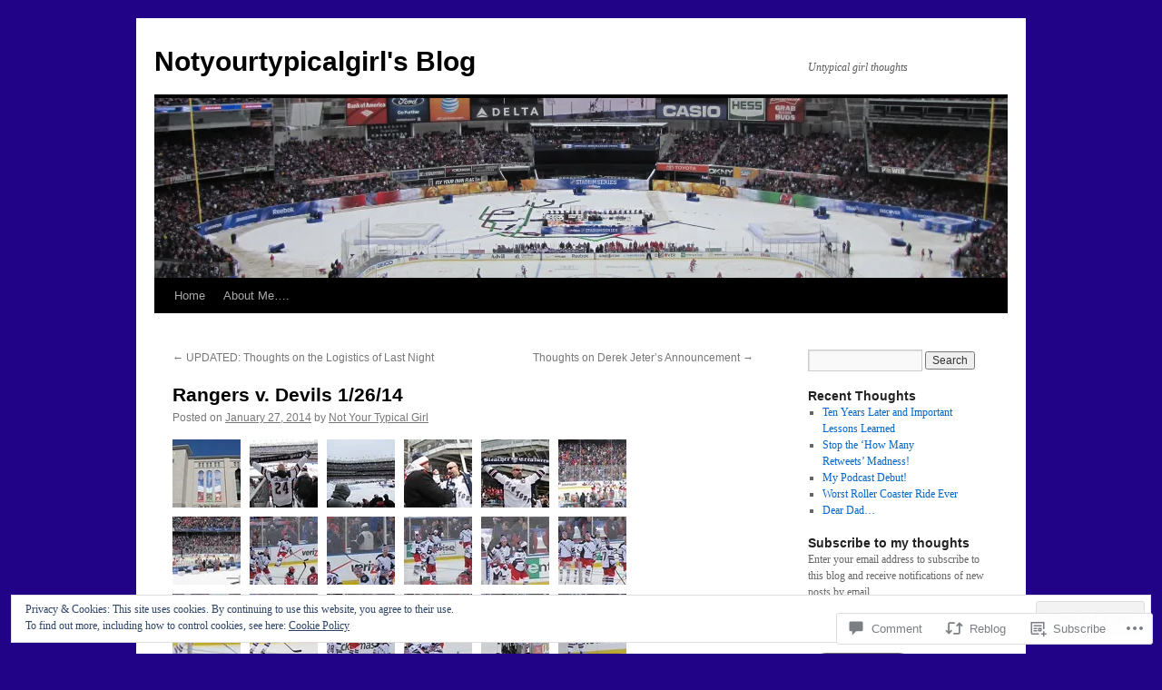

--- FILE ---
content_type: text/html; charset=UTF-8
request_url: https://notyourtypicalgirl.com/2014/01/27/rangers-v-devils-12614/
body_size: 29312
content:
<!DOCTYPE html>
<html lang="en">
<head>
<meta charset="UTF-8" />
<title>
Rangers v. Devils 1/26/14 | Notyourtypicalgirl&#039;s Blog</title>
<link rel="profile" href="https://gmpg.org/xfn/11" />
<link rel="stylesheet" type="text/css" media="all" href="https://s0.wp.com/wp-content/themes/pub/twentyten/style.css?m=1659017451i&amp;ver=20190507" />
<link rel="pingback" href="https://notyourtypicalgirl.com/xmlrpc.php">
<meta name='robots' content='max-image-preview:large' />
<meta name="google-site-verification" content="&lt;script type=&quot;text/javascript&quot;&gt;    var _gaq = _gaq || [];   _gaq.push([&#039;_setAcc" />

<!-- Async WordPress.com Remote Login -->
<script id="wpcom_remote_login_js">
var wpcom_remote_login_extra_auth = '';
function wpcom_remote_login_remove_dom_node_id( element_id ) {
	var dom_node = document.getElementById( element_id );
	if ( dom_node ) { dom_node.parentNode.removeChild( dom_node ); }
}
function wpcom_remote_login_remove_dom_node_classes( class_name ) {
	var dom_nodes = document.querySelectorAll( '.' + class_name );
	for ( var i = 0; i < dom_nodes.length; i++ ) {
		dom_nodes[ i ].parentNode.removeChild( dom_nodes[ i ] );
	}
}
function wpcom_remote_login_final_cleanup() {
	wpcom_remote_login_remove_dom_node_classes( "wpcom_remote_login_msg" );
	wpcom_remote_login_remove_dom_node_id( "wpcom_remote_login_key" );
	wpcom_remote_login_remove_dom_node_id( "wpcom_remote_login_validate" );
	wpcom_remote_login_remove_dom_node_id( "wpcom_remote_login_js" );
	wpcom_remote_login_remove_dom_node_id( "wpcom_request_access_iframe" );
	wpcom_remote_login_remove_dom_node_id( "wpcom_request_access_styles" );
}

// Watch for messages back from the remote login
window.addEventListener( "message", function( e ) {
	if ( e.origin === "https://r-login.wordpress.com" ) {
		var data = {};
		try {
			data = JSON.parse( e.data );
		} catch( e ) {
			wpcom_remote_login_final_cleanup();
			return;
		}

		if ( data.msg === 'LOGIN' ) {
			// Clean up the login check iframe
			wpcom_remote_login_remove_dom_node_id( "wpcom_remote_login_key" );

			var id_regex = new RegExp( /^[0-9]+$/ );
			var token_regex = new RegExp( /^.*|.*|.*$/ );
			if (
				token_regex.test( data.token )
				&& id_regex.test( data.wpcomid )
			) {
				// We have everything we need to ask for a login
				var script = document.createElement( "script" );
				script.setAttribute( "id", "wpcom_remote_login_validate" );
				script.src = '/remote-login.php?wpcom_remote_login=validate'
					+ '&wpcomid=' + data.wpcomid
					+ '&token=' + encodeURIComponent( data.token )
					+ '&host=' + window.location.protocol
					+ '//' + window.location.hostname
					+ '&postid=826'
					+ '&is_singular=1';
				document.body.appendChild( script );
			}

			return;
		}

		// Safari ITP, not logged in, so redirect
		if ( data.msg === 'LOGIN-REDIRECT' ) {
			window.location = 'https://wordpress.com/log-in?redirect_to=' + window.location.href;
			return;
		}

		// Safari ITP, storage access failed, remove the request
		if ( data.msg === 'LOGIN-REMOVE' ) {
			var css_zap = 'html { -webkit-transition: margin-top 1s; transition: margin-top 1s; } /* 9001 */ html { margin-top: 0 !important; } * html body { margin-top: 0 !important; } @media screen and ( max-width: 782px ) { html { margin-top: 0 !important; } * html body { margin-top: 0 !important; } }';
			var style_zap = document.createElement( 'style' );
			style_zap.type = 'text/css';
			style_zap.appendChild( document.createTextNode( css_zap ) );
			document.body.appendChild( style_zap );

			var e = document.getElementById( 'wpcom_request_access_iframe' );
			e.parentNode.removeChild( e );

			document.cookie = 'wordpress_com_login_access=denied; path=/; max-age=31536000';

			return;
		}

		// Safari ITP
		if ( data.msg === 'REQUEST_ACCESS' ) {
			console.log( 'request access: safari' );

			// Check ITP iframe enable/disable knob
			if ( wpcom_remote_login_extra_auth !== 'safari_itp_iframe' ) {
				return;
			}

			// If we are in a "private window" there is no ITP.
			var private_window = false;
			try {
				var opendb = window.openDatabase( null, null, null, null );
			} catch( e ) {
				private_window = true;
			}

			if ( private_window ) {
				console.log( 'private window' );
				return;
			}

			var iframe = document.createElement( 'iframe' );
			iframe.id = 'wpcom_request_access_iframe';
			iframe.setAttribute( 'scrolling', 'no' );
			iframe.setAttribute( 'sandbox', 'allow-storage-access-by-user-activation allow-scripts allow-same-origin allow-top-navigation-by-user-activation' );
			iframe.src = 'https://r-login.wordpress.com/remote-login.php?wpcom_remote_login=request_access&origin=' + encodeURIComponent( data.origin ) + '&wpcomid=' + encodeURIComponent( data.wpcomid );

			var css = 'html { -webkit-transition: margin-top 1s; transition: margin-top 1s; } /* 9001 */ html { margin-top: 46px !important; } * html body { margin-top: 46px !important; } @media screen and ( max-width: 660px ) { html { margin-top: 71px !important; } * html body { margin-top: 71px !important; } #wpcom_request_access_iframe { display: block; height: 71px !important; } } #wpcom_request_access_iframe { border: 0px; height: 46px; position: fixed; top: 0; left: 0; width: 100%; min-width: 100%; z-index: 99999; background: #23282d; } ';

			var style = document.createElement( 'style' );
			style.type = 'text/css';
			style.id = 'wpcom_request_access_styles';
			style.appendChild( document.createTextNode( css ) );
			document.body.appendChild( style );

			document.body.appendChild( iframe );
		}

		if ( data.msg === 'DONE' ) {
			wpcom_remote_login_final_cleanup();
		}
	}
}, false );

// Inject the remote login iframe after the page has had a chance to load
// more critical resources
window.addEventListener( "DOMContentLoaded", function( e ) {
	var iframe = document.createElement( "iframe" );
	iframe.style.display = "none";
	iframe.setAttribute( "scrolling", "no" );
	iframe.setAttribute( "id", "wpcom_remote_login_key" );
	iframe.src = "https://r-login.wordpress.com/remote-login.php"
		+ "?wpcom_remote_login=key"
		+ "&origin=aHR0cHM6Ly9ub3R5b3VydHlwaWNhbGdpcmwuY29t"
		+ "&wpcomid=15137901"
		+ "&time=" + Math.floor( Date.now() / 1000 );
	document.body.appendChild( iframe );
}, false );
</script>
<link rel='dns-prefetch' href='//s0.wp.com' />
<link rel='dns-prefetch' href='//widgets.wp.com' />
<link rel="alternate" type="application/rss+xml" title="Notyourtypicalgirl&#039;s Blog &raquo; Feed" href="https://notyourtypicalgirl.com/feed/" />
<link rel="alternate" type="application/rss+xml" title="Notyourtypicalgirl&#039;s Blog &raquo; Comments Feed" href="https://notyourtypicalgirl.com/comments/feed/" />
<link rel="alternate" type="application/rss+xml" title="Notyourtypicalgirl&#039;s Blog &raquo; Rangers v. Devils&nbsp;1/26/14 Comments Feed" href="https://notyourtypicalgirl.com/2014/01/27/rangers-v-devils-12614/feed/" />
	<script type="text/javascript">
		/* <![CDATA[ */
		function addLoadEvent(func) {
			var oldonload = window.onload;
			if (typeof window.onload != 'function') {
				window.onload = func;
			} else {
				window.onload = function () {
					oldonload();
					func();
				}
			}
		}
		/* ]]> */
	</script>
	<link crossorigin='anonymous' rel='stylesheet' id='all-css-0-1' href='/_static/??-eJx9jFEKwjAQRC9kXKqV+iOeJSRLSbPJBndD6O1tpFAQ8WfgMTMPWjGOs2JWSNUUqnPIAi34GVUA69ZyDGjINlBMhayigOhKeHYiJ/gtWFCLdXFnSMw9fKXt/MIu8aaw6Bf9U1KIeIg/1OfP9Bim2/VyH6dhXN5pUk2g&cssminify=yes' type='text/css' media='all' />
<style id='wp-emoji-styles-inline-css'>

	img.wp-smiley, img.emoji {
		display: inline !important;
		border: none !important;
		box-shadow: none !important;
		height: 1em !important;
		width: 1em !important;
		margin: 0 0.07em !important;
		vertical-align: -0.1em !important;
		background: none !important;
		padding: 0 !important;
	}
/*# sourceURL=wp-emoji-styles-inline-css */
</style>
<link crossorigin='anonymous' rel='stylesheet' id='all-css-2-1' href='/wp-content/plugins/gutenberg-core/v22.2.0/build/styles/block-library/style.css?m=1764855221i&cssminify=yes' type='text/css' media='all' />
<style id='wp-block-library-inline-css'>
.has-text-align-justify {
	text-align:justify;
}
.has-text-align-justify{text-align:justify;}

/*# sourceURL=wp-block-library-inline-css */
</style><style id='global-styles-inline-css'>
:root{--wp--preset--aspect-ratio--square: 1;--wp--preset--aspect-ratio--4-3: 4/3;--wp--preset--aspect-ratio--3-4: 3/4;--wp--preset--aspect-ratio--3-2: 3/2;--wp--preset--aspect-ratio--2-3: 2/3;--wp--preset--aspect-ratio--16-9: 16/9;--wp--preset--aspect-ratio--9-16: 9/16;--wp--preset--color--black: #000;--wp--preset--color--cyan-bluish-gray: #abb8c3;--wp--preset--color--white: #fff;--wp--preset--color--pale-pink: #f78da7;--wp--preset--color--vivid-red: #cf2e2e;--wp--preset--color--luminous-vivid-orange: #ff6900;--wp--preset--color--luminous-vivid-amber: #fcb900;--wp--preset--color--light-green-cyan: #7bdcb5;--wp--preset--color--vivid-green-cyan: #00d084;--wp--preset--color--pale-cyan-blue: #8ed1fc;--wp--preset--color--vivid-cyan-blue: #0693e3;--wp--preset--color--vivid-purple: #9b51e0;--wp--preset--color--blue: #0066cc;--wp--preset--color--medium-gray: #666;--wp--preset--color--light-gray: #f1f1f1;--wp--preset--gradient--vivid-cyan-blue-to-vivid-purple: linear-gradient(135deg,rgb(6,147,227) 0%,rgb(155,81,224) 100%);--wp--preset--gradient--light-green-cyan-to-vivid-green-cyan: linear-gradient(135deg,rgb(122,220,180) 0%,rgb(0,208,130) 100%);--wp--preset--gradient--luminous-vivid-amber-to-luminous-vivid-orange: linear-gradient(135deg,rgb(252,185,0) 0%,rgb(255,105,0) 100%);--wp--preset--gradient--luminous-vivid-orange-to-vivid-red: linear-gradient(135deg,rgb(255,105,0) 0%,rgb(207,46,46) 100%);--wp--preset--gradient--very-light-gray-to-cyan-bluish-gray: linear-gradient(135deg,rgb(238,238,238) 0%,rgb(169,184,195) 100%);--wp--preset--gradient--cool-to-warm-spectrum: linear-gradient(135deg,rgb(74,234,220) 0%,rgb(151,120,209) 20%,rgb(207,42,186) 40%,rgb(238,44,130) 60%,rgb(251,105,98) 80%,rgb(254,248,76) 100%);--wp--preset--gradient--blush-light-purple: linear-gradient(135deg,rgb(255,206,236) 0%,rgb(152,150,240) 100%);--wp--preset--gradient--blush-bordeaux: linear-gradient(135deg,rgb(254,205,165) 0%,rgb(254,45,45) 50%,rgb(107,0,62) 100%);--wp--preset--gradient--luminous-dusk: linear-gradient(135deg,rgb(255,203,112) 0%,rgb(199,81,192) 50%,rgb(65,88,208) 100%);--wp--preset--gradient--pale-ocean: linear-gradient(135deg,rgb(255,245,203) 0%,rgb(182,227,212) 50%,rgb(51,167,181) 100%);--wp--preset--gradient--electric-grass: linear-gradient(135deg,rgb(202,248,128) 0%,rgb(113,206,126) 100%);--wp--preset--gradient--midnight: linear-gradient(135deg,rgb(2,3,129) 0%,rgb(40,116,252) 100%);--wp--preset--font-size--small: 13px;--wp--preset--font-size--medium: 20px;--wp--preset--font-size--large: 36px;--wp--preset--font-size--x-large: 42px;--wp--preset--font-family--albert-sans: 'Albert Sans', sans-serif;--wp--preset--font-family--alegreya: Alegreya, serif;--wp--preset--font-family--arvo: Arvo, serif;--wp--preset--font-family--bodoni-moda: 'Bodoni Moda', serif;--wp--preset--font-family--bricolage-grotesque: 'Bricolage Grotesque', sans-serif;--wp--preset--font-family--cabin: Cabin, sans-serif;--wp--preset--font-family--chivo: Chivo, sans-serif;--wp--preset--font-family--commissioner: Commissioner, sans-serif;--wp--preset--font-family--cormorant: Cormorant, serif;--wp--preset--font-family--courier-prime: 'Courier Prime', monospace;--wp--preset--font-family--crimson-pro: 'Crimson Pro', serif;--wp--preset--font-family--dm-mono: 'DM Mono', monospace;--wp--preset--font-family--dm-sans: 'DM Sans', sans-serif;--wp--preset--font-family--dm-serif-display: 'DM Serif Display', serif;--wp--preset--font-family--domine: Domine, serif;--wp--preset--font-family--eb-garamond: 'EB Garamond', serif;--wp--preset--font-family--epilogue: Epilogue, sans-serif;--wp--preset--font-family--fahkwang: Fahkwang, sans-serif;--wp--preset--font-family--figtree: Figtree, sans-serif;--wp--preset--font-family--fira-sans: 'Fira Sans', sans-serif;--wp--preset--font-family--fjalla-one: 'Fjalla One', sans-serif;--wp--preset--font-family--fraunces: Fraunces, serif;--wp--preset--font-family--gabarito: Gabarito, system-ui;--wp--preset--font-family--ibm-plex-mono: 'IBM Plex Mono', monospace;--wp--preset--font-family--ibm-plex-sans: 'IBM Plex Sans', sans-serif;--wp--preset--font-family--ibarra-real-nova: 'Ibarra Real Nova', serif;--wp--preset--font-family--instrument-serif: 'Instrument Serif', serif;--wp--preset--font-family--inter: Inter, sans-serif;--wp--preset--font-family--josefin-sans: 'Josefin Sans', sans-serif;--wp--preset--font-family--jost: Jost, sans-serif;--wp--preset--font-family--libre-baskerville: 'Libre Baskerville', serif;--wp--preset--font-family--libre-franklin: 'Libre Franklin', sans-serif;--wp--preset--font-family--literata: Literata, serif;--wp--preset--font-family--lora: Lora, serif;--wp--preset--font-family--merriweather: Merriweather, serif;--wp--preset--font-family--montserrat: Montserrat, sans-serif;--wp--preset--font-family--newsreader: Newsreader, serif;--wp--preset--font-family--noto-sans-mono: 'Noto Sans Mono', sans-serif;--wp--preset--font-family--nunito: Nunito, sans-serif;--wp--preset--font-family--open-sans: 'Open Sans', sans-serif;--wp--preset--font-family--overpass: Overpass, sans-serif;--wp--preset--font-family--pt-serif: 'PT Serif', serif;--wp--preset--font-family--petrona: Petrona, serif;--wp--preset--font-family--piazzolla: Piazzolla, serif;--wp--preset--font-family--playfair-display: 'Playfair Display', serif;--wp--preset--font-family--plus-jakarta-sans: 'Plus Jakarta Sans', sans-serif;--wp--preset--font-family--poppins: Poppins, sans-serif;--wp--preset--font-family--raleway: Raleway, sans-serif;--wp--preset--font-family--roboto: Roboto, sans-serif;--wp--preset--font-family--roboto-slab: 'Roboto Slab', serif;--wp--preset--font-family--rubik: Rubik, sans-serif;--wp--preset--font-family--rufina: Rufina, serif;--wp--preset--font-family--sora: Sora, sans-serif;--wp--preset--font-family--source-sans-3: 'Source Sans 3', sans-serif;--wp--preset--font-family--source-serif-4: 'Source Serif 4', serif;--wp--preset--font-family--space-mono: 'Space Mono', monospace;--wp--preset--font-family--syne: Syne, sans-serif;--wp--preset--font-family--texturina: Texturina, serif;--wp--preset--font-family--urbanist: Urbanist, sans-serif;--wp--preset--font-family--work-sans: 'Work Sans', sans-serif;--wp--preset--spacing--20: 0.44rem;--wp--preset--spacing--30: 0.67rem;--wp--preset--spacing--40: 1rem;--wp--preset--spacing--50: 1.5rem;--wp--preset--spacing--60: 2.25rem;--wp--preset--spacing--70: 3.38rem;--wp--preset--spacing--80: 5.06rem;--wp--preset--shadow--natural: 6px 6px 9px rgba(0, 0, 0, 0.2);--wp--preset--shadow--deep: 12px 12px 50px rgba(0, 0, 0, 0.4);--wp--preset--shadow--sharp: 6px 6px 0px rgba(0, 0, 0, 0.2);--wp--preset--shadow--outlined: 6px 6px 0px -3px rgb(255, 255, 255), 6px 6px rgb(0, 0, 0);--wp--preset--shadow--crisp: 6px 6px 0px rgb(0, 0, 0);}:where(.is-layout-flex){gap: 0.5em;}:where(.is-layout-grid){gap: 0.5em;}body .is-layout-flex{display: flex;}.is-layout-flex{flex-wrap: wrap;align-items: center;}.is-layout-flex > :is(*, div){margin: 0;}body .is-layout-grid{display: grid;}.is-layout-grid > :is(*, div){margin: 0;}:where(.wp-block-columns.is-layout-flex){gap: 2em;}:where(.wp-block-columns.is-layout-grid){gap: 2em;}:where(.wp-block-post-template.is-layout-flex){gap: 1.25em;}:where(.wp-block-post-template.is-layout-grid){gap: 1.25em;}.has-black-color{color: var(--wp--preset--color--black) !important;}.has-cyan-bluish-gray-color{color: var(--wp--preset--color--cyan-bluish-gray) !important;}.has-white-color{color: var(--wp--preset--color--white) !important;}.has-pale-pink-color{color: var(--wp--preset--color--pale-pink) !important;}.has-vivid-red-color{color: var(--wp--preset--color--vivid-red) !important;}.has-luminous-vivid-orange-color{color: var(--wp--preset--color--luminous-vivid-orange) !important;}.has-luminous-vivid-amber-color{color: var(--wp--preset--color--luminous-vivid-amber) !important;}.has-light-green-cyan-color{color: var(--wp--preset--color--light-green-cyan) !important;}.has-vivid-green-cyan-color{color: var(--wp--preset--color--vivid-green-cyan) !important;}.has-pale-cyan-blue-color{color: var(--wp--preset--color--pale-cyan-blue) !important;}.has-vivid-cyan-blue-color{color: var(--wp--preset--color--vivid-cyan-blue) !important;}.has-vivid-purple-color{color: var(--wp--preset--color--vivid-purple) !important;}.has-black-background-color{background-color: var(--wp--preset--color--black) !important;}.has-cyan-bluish-gray-background-color{background-color: var(--wp--preset--color--cyan-bluish-gray) !important;}.has-white-background-color{background-color: var(--wp--preset--color--white) !important;}.has-pale-pink-background-color{background-color: var(--wp--preset--color--pale-pink) !important;}.has-vivid-red-background-color{background-color: var(--wp--preset--color--vivid-red) !important;}.has-luminous-vivid-orange-background-color{background-color: var(--wp--preset--color--luminous-vivid-orange) !important;}.has-luminous-vivid-amber-background-color{background-color: var(--wp--preset--color--luminous-vivid-amber) !important;}.has-light-green-cyan-background-color{background-color: var(--wp--preset--color--light-green-cyan) !important;}.has-vivid-green-cyan-background-color{background-color: var(--wp--preset--color--vivid-green-cyan) !important;}.has-pale-cyan-blue-background-color{background-color: var(--wp--preset--color--pale-cyan-blue) !important;}.has-vivid-cyan-blue-background-color{background-color: var(--wp--preset--color--vivid-cyan-blue) !important;}.has-vivid-purple-background-color{background-color: var(--wp--preset--color--vivid-purple) !important;}.has-black-border-color{border-color: var(--wp--preset--color--black) !important;}.has-cyan-bluish-gray-border-color{border-color: var(--wp--preset--color--cyan-bluish-gray) !important;}.has-white-border-color{border-color: var(--wp--preset--color--white) !important;}.has-pale-pink-border-color{border-color: var(--wp--preset--color--pale-pink) !important;}.has-vivid-red-border-color{border-color: var(--wp--preset--color--vivid-red) !important;}.has-luminous-vivid-orange-border-color{border-color: var(--wp--preset--color--luminous-vivid-orange) !important;}.has-luminous-vivid-amber-border-color{border-color: var(--wp--preset--color--luminous-vivid-amber) !important;}.has-light-green-cyan-border-color{border-color: var(--wp--preset--color--light-green-cyan) !important;}.has-vivid-green-cyan-border-color{border-color: var(--wp--preset--color--vivid-green-cyan) !important;}.has-pale-cyan-blue-border-color{border-color: var(--wp--preset--color--pale-cyan-blue) !important;}.has-vivid-cyan-blue-border-color{border-color: var(--wp--preset--color--vivid-cyan-blue) !important;}.has-vivid-purple-border-color{border-color: var(--wp--preset--color--vivid-purple) !important;}.has-vivid-cyan-blue-to-vivid-purple-gradient-background{background: var(--wp--preset--gradient--vivid-cyan-blue-to-vivid-purple) !important;}.has-light-green-cyan-to-vivid-green-cyan-gradient-background{background: var(--wp--preset--gradient--light-green-cyan-to-vivid-green-cyan) !important;}.has-luminous-vivid-amber-to-luminous-vivid-orange-gradient-background{background: var(--wp--preset--gradient--luminous-vivid-amber-to-luminous-vivid-orange) !important;}.has-luminous-vivid-orange-to-vivid-red-gradient-background{background: var(--wp--preset--gradient--luminous-vivid-orange-to-vivid-red) !important;}.has-very-light-gray-to-cyan-bluish-gray-gradient-background{background: var(--wp--preset--gradient--very-light-gray-to-cyan-bluish-gray) !important;}.has-cool-to-warm-spectrum-gradient-background{background: var(--wp--preset--gradient--cool-to-warm-spectrum) !important;}.has-blush-light-purple-gradient-background{background: var(--wp--preset--gradient--blush-light-purple) !important;}.has-blush-bordeaux-gradient-background{background: var(--wp--preset--gradient--blush-bordeaux) !important;}.has-luminous-dusk-gradient-background{background: var(--wp--preset--gradient--luminous-dusk) !important;}.has-pale-ocean-gradient-background{background: var(--wp--preset--gradient--pale-ocean) !important;}.has-electric-grass-gradient-background{background: var(--wp--preset--gradient--electric-grass) !important;}.has-midnight-gradient-background{background: var(--wp--preset--gradient--midnight) !important;}.has-small-font-size{font-size: var(--wp--preset--font-size--small) !important;}.has-medium-font-size{font-size: var(--wp--preset--font-size--medium) !important;}.has-large-font-size{font-size: var(--wp--preset--font-size--large) !important;}.has-x-large-font-size{font-size: var(--wp--preset--font-size--x-large) !important;}.has-albert-sans-font-family{font-family: var(--wp--preset--font-family--albert-sans) !important;}.has-alegreya-font-family{font-family: var(--wp--preset--font-family--alegreya) !important;}.has-arvo-font-family{font-family: var(--wp--preset--font-family--arvo) !important;}.has-bodoni-moda-font-family{font-family: var(--wp--preset--font-family--bodoni-moda) !important;}.has-bricolage-grotesque-font-family{font-family: var(--wp--preset--font-family--bricolage-grotesque) !important;}.has-cabin-font-family{font-family: var(--wp--preset--font-family--cabin) !important;}.has-chivo-font-family{font-family: var(--wp--preset--font-family--chivo) !important;}.has-commissioner-font-family{font-family: var(--wp--preset--font-family--commissioner) !important;}.has-cormorant-font-family{font-family: var(--wp--preset--font-family--cormorant) !important;}.has-courier-prime-font-family{font-family: var(--wp--preset--font-family--courier-prime) !important;}.has-crimson-pro-font-family{font-family: var(--wp--preset--font-family--crimson-pro) !important;}.has-dm-mono-font-family{font-family: var(--wp--preset--font-family--dm-mono) !important;}.has-dm-sans-font-family{font-family: var(--wp--preset--font-family--dm-sans) !important;}.has-dm-serif-display-font-family{font-family: var(--wp--preset--font-family--dm-serif-display) !important;}.has-domine-font-family{font-family: var(--wp--preset--font-family--domine) !important;}.has-eb-garamond-font-family{font-family: var(--wp--preset--font-family--eb-garamond) !important;}.has-epilogue-font-family{font-family: var(--wp--preset--font-family--epilogue) !important;}.has-fahkwang-font-family{font-family: var(--wp--preset--font-family--fahkwang) !important;}.has-figtree-font-family{font-family: var(--wp--preset--font-family--figtree) !important;}.has-fira-sans-font-family{font-family: var(--wp--preset--font-family--fira-sans) !important;}.has-fjalla-one-font-family{font-family: var(--wp--preset--font-family--fjalla-one) !important;}.has-fraunces-font-family{font-family: var(--wp--preset--font-family--fraunces) !important;}.has-gabarito-font-family{font-family: var(--wp--preset--font-family--gabarito) !important;}.has-ibm-plex-mono-font-family{font-family: var(--wp--preset--font-family--ibm-plex-mono) !important;}.has-ibm-plex-sans-font-family{font-family: var(--wp--preset--font-family--ibm-plex-sans) !important;}.has-ibarra-real-nova-font-family{font-family: var(--wp--preset--font-family--ibarra-real-nova) !important;}.has-instrument-serif-font-family{font-family: var(--wp--preset--font-family--instrument-serif) !important;}.has-inter-font-family{font-family: var(--wp--preset--font-family--inter) !important;}.has-josefin-sans-font-family{font-family: var(--wp--preset--font-family--josefin-sans) !important;}.has-jost-font-family{font-family: var(--wp--preset--font-family--jost) !important;}.has-libre-baskerville-font-family{font-family: var(--wp--preset--font-family--libre-baskerville) !important;}.has-libre-franklin-font-family{font-family: var(--wp--preset--font-family--libre-franklin) !important;}.has-literata-font-family{font-family: var(--wp--preset--font-family--literata) !important;}.has-lora-font-family{font-family: var(--wp--preset--font-family--lora) !important;}.has-merriweather-font-family{font-family: var(--wp--preset--font-family--merriweather) !important;}.has-montserrat-font-family{font-family: var(--wp--preset--font-family--montserrat) !important;}.has-newsreader-font-family{font-family: var(--wp--preset--font-family--newsreader) !important;}.has-noto-sans-mono-font-family{font-family: var(--wp--preset--font-family--noto-sans-mono) !important;}.has-nunito-font-family{font-family: var(--wp--preset--font-family--nunito) !important;}.has-open-sans-font-family{font-family: var(--wp--preset--font-family--open-sans) !important;}.has-overpass-font-family{font-family: var(--wp--preset--font-family--overpass) !important;}.has-pt-serif-font-family{font-family: var(--wp--preset--font-family--pt-serif) !important;}.has-petrona-font-family{font-family: var(--wp--preset--font-family--petrona) !important;}.has-piazzolla-font-family{font-family: var(--wp--preset--font-family--piazzolla) !important;}.has-playfair-display-font-family{font-family: var(--wp--preset--font-family--playfair-display) !important;}.has-plus-jakarta-sans-font-family{font-family: var(--wp--preset--font-family--plus-jakarta-sans) !important;}.has-poppins-font-family{font-family: var(--wp--preset--font-family--poppins) !important;}.has-raleway-font-family{font-family: var(--wp--preset--font-family--raleway) !important;}.has-roboto-font-family{font-family: var(--wp--preset--font-family--roboto) !important;}.has-roboto-slab-font-family{font-family: var(--wp--preset--font-family--roboto-slab) !important;}.has-rubik-font-family{font-family: var(--wp--preset--font-family--rubik) !important;}.has-rufina-font-family{font-family: var(--wp--preset--font-family--rufina) !important;}.has-sora-font-family{font-family: var(--wp--preset--font-family--sora) !important;}.has-source-sans-3-font-family{font-family: var(--wp--preset--font-family--source-sans-3) !important;}.has-source-serif-4-font-family{font-family: var(--wp--preset--font-family--source-serif-4) !important;}.has-space-mono-font-family{font-family: var(--wp--preset--font-family--space-mono) !important;}.has-syne-font-family{font-family: var(--wp--preset--font-family--syne) !important;}.has-texturina-font-family{font-family: var(--wp--preset--font-family--texturina) !important;}.has-urbanist-font-family{font-family: var(--wp--preset--font-family--urbanist) !important;}.has-work-sans-font-family{font-family: var(--wp--preset--font-family--work-sans) !important;}
/*# sourceURL=global-styles-inline-css */
</style>

<style id='classic-theme-styles-inline-css'>
/*! This file is auto-generated */
.wp-block-button__link{color:#fff;background-color:#32373c;border-radius:9999px;box-shadow:none;text-decoration:none;padding:calc(.667em + 2px) calc(1.333em + 2px);font-size:1.125em}.wp-block-file__button{background:#32373c;color:#fff;text-decoration:none}
/*# sourceURL=/wp-includes/css/classic-themes.min.css */
</style>
<link crossorigin='anonymous' rel='stylesheet' id='all-css-4-1' href='/_static/??-eJx9j8EOwjAIhl/IyvTgvBgfxXQtmZ2jbQrdfHxZll3U7ELgh48fYM7GpSgYBaiaPNY+RAaXCqpO2QroBKEPFkckHTs65gP8x+bgexTFecuN4HsfyWpjui4XZDYaKVQy8lQv3uMGlGzdy6i0rlgbQCnFrfmYMPpUwFZJZEWC+8GAi4OuhtHDhKVTaxWXN/m7Xo650+3UXprm3J6a6/ABpBt3RQ==&cssminify=yes' type='text/css' media='all' />
<link rel='stylesheet' id='verbum-gutenberg-css-css' href='https://widgets.wp.com/verbum-block-editor/block-editor.css?ver=1738686361' media='all' />
<link crossorigin='anonymous' rel='stylesheet' id='all-css-6-1' href='/_static/??-eJyFjsEKwjAQRH/IuBas2IP4LW3cxtgkG7IbQv/eFS+KUG8zw3sw0LKxlASTgNwxIkOuE0jTYdUVpkB24b1l3sE/lmUNaFq2FH+EWE0O1fnE0PzNoTDMwdulvK0tvqCecBodKPVRtySHZPT6KJ7SVzFzGH15qdd46U7d4dgP/Xl4PAEO5WO2&cssminify=yes' type='text/css' media='all' />
<style id='jetpack-global-styles-frontend-style-inline-css'>
:root { --font-headings: unset; --font-base: unset; --font-headings-default: -apple-system,BlinkMacSystemFont,"Segoe UI",Roboto,Oxygen-Sans,Ubuntu,Cantarell,"Helvetica Neue",sans-serif; --font-base-default: -apple-system,BlinkMacSystemFont,"Segoe UI",Roboto,Oxygen-Sans,Ubuntu,Cantarell,"Helvetica Neue",sans-serif;}
/*# sourceURL=jetpack-global-styles-frontend-style-inline-css */
</style>
<link crossorigin='anonymous' rel='stylesheet' id='all-css-8-1' href='/_static/??-eJyNjcEKwjAQRH/IuFRT6kX8FNkmS5K6yQY3Qfx7bfEiXrwM82B4A49qnJRGpUHupnIPqSgs1Cq624chi6zhO5OCRryTR++fW00l7J3qDv43XVNxoOISsmEJol/wY2uR8vs3WggsM/I6uOTzMI3Hw8lOg11eUT1JKA==&cssminify=yes' type='text/css' media='all' />
<script type="text/javascript" id="jetpack_related-posts-js-extra">
/* <![CDATA[ */
var related_posts_js_options = {"post_heading":"h4"};
//# sourceURL=jetpack_related-posts-js-extra
/* ]]> */
</script>
<script type="text/javascript" id="wpcom-actionbar-placeholder-js-extra">
/* <![CDATA[ */
var actionbardata = {"siteID":"15137901","postID":"826","siteURL":"https://notyourtypicalgirl.com","xhrURL":"https://notyourtypicalgirl.com/wp-admin/admin-ajax.php","nonce":"538b1bcb63","isLoggedIn":"","statusMessage":"","subsEmailDefault":"instantly","proxyScriptUrl":"https://s0.wp.com/wp-content/js/wpcom-proxy-request.js?m=1513050504i&amp;ver=20211021","shortlink":"https://wp.me/p11w3H-dk","i18n":{"followedText":"New posts from this site will now appear in your \u003Ca href=\"https://wordpress.com/reader\"\u003EReader\u003C/a\u003E","foldBar":"Collapse this bar","unfoldBar":"Expand this bar","shortLinkCopied":"Shortlink copied to clipboard."}};
//# sourceURL=wpcom-actionbar-placeholder-js-extra
/* ]]> */
</script>
<script type="text/javascript" id="jetpack-mu-wpcom-settings-js-before">
/* <![CDATA[ */
var JETPACK_MU_WPCOM_SETTINGS = {"assetsUrl":"https://s0.wp.com/wp-content/mu-plugins/jetpack-mu-wpcom-plugin/moon/jetpack_vendor/automattic/jetpack-mu-wpcom/src/build/"};
//# sourceURL=jetpack-mu-wpcom-settings-js-before
/* ]]> */
</script>
<script crossorigin='anonymous' type='text/javascript'  src='/_static/??-eJxdjd0KwjAMhV/ILHNQvRIfRbq2jNY2CU236du7gYh6dfg4f7gKOKYWqGGZQfI8RVJMoYl19zdjYSa8RXI4zjF7rCHbFjwIa9Nf6kqkLukBv4bTlskNpPLj+e+NmafP7crVW6/gslUNuhddEVyGXYCYYPJSt4lruRzPxvT9aRhMegHKMEgx'></script>
<script type="text/javascript" id="rlt-proxy-js-after">
/* <![CDATA[ */
	rltInitialize( {"token":null,"iframeOrigins":["https:\/\/widgets.wp.com"]} );
//# sourceURL=rlt-proxy-js-after
/* ]]> */
</script>
<link rel="EditURI" type="application/rsd+xml" title="RSD" href="https://notyourtypicalgirl.wordpress.com/xmlrpc.php?rsd" />
<meta name="generator" content="WordPress.com" />
<link rel="canonical" href="https://notyourtypicalgirl.com/2014/01/27/rangers-v-devils-12614/" />
<link rel='shortlink' href='https://wp.me/p11w3H-dk' />
<link rel="alternate" type="application/json+oembed" href="https://public-api.wordpress.com/oembed/?format=json&amp;url=https%3A%2F%2Fnotyourtypicalgirl.com%2F2014%2F01%2F27%2Frangers-v-devils-12614%2F&amp;for=wpcom-auto-discovery" /><link rel="alternate" type="application/xml+oembed" href="https://public-api.wordpress.com/oembed/?format=xml&amp;url=https%3A%2F%2Fnotyourtypicalgirl.com%2F2014%2F01%2F27%2Frangers-v-devils-12614%2F&amp;for=wpcom-auto-discovery" />
<!-- Jetpack Open Graph Tags -->
<meta property="og:type" content="article" />
<meta property="og:title" content="Rangers v. Devils 1/26/14" />
<meta property="og:url" content="https://notyourtypicalgirl.com/2014/01/27/rangers-v-devils-12614/" />
<meta property="og:description" content="Rangers v. Devils 1/26/14, a set on Flickr. I was lucky to attend the Stadium Series game between the New York Rangers and New Jersey Devils. Here are my photos." />
<meta property="article:published_time" content="2014-01-27T22:02:50+00:00" />
<meta property="article:modified_time" content="2014-01-28T17:29:48+00:00" />
<meta property="og:site_name" content="Notyourtypicalgirl&#039;s Blog" />
<meta property="og:image" content="https://i0.wp.com/notyourtypicalgirl.com/wp-content/uploads/2014/01/img_9172.jpg?fit=1200%2C900&#038;ssl=1" />
<meta property="og:image:width" content="1200" />
<meta property="og:image:height" content="900" />
<meta property="og:image:alt" content="" />
<meta property="og:locale" content="en_US" />
<meta property="article:publisher" content="https://www.facebook.com/WordPresscom" />
<meta name="twitter:creator" content="@Stefmara" />
<meta name="twitter:text:title" content="Rangers v. Devils&nbsp;1/26/14" />
<meta name="twitter:image" content="https://i0.wp.com/notyourtypicalgirl.com/wp-content/uploads/2014/01/img_9172.jpg?fit=1200%2C900&#038;ssl=1&#038;w=640" />
<meta name="twitter:card" content="summary_large_image" />

<!-- End Jetpack Open Graph Tags -->
<link rel='openid.server' href='https://notyourtypicalgirl.com/?openidserver=1' />
<link rel='openid.delegate' href='https://notyourtypicalgirl.com/' />
<link rel="search" type="application/opensearchdescription+xml" href="https://notyourtypicalgirl.com/osd.xml" title="Notyourtypicalgirl&#039;s Blog" />
<link rel="search" type="application/opensearchdescription+xml" href="https://s1.wp.com/opensearch.xml" title="WordPress.com" />
<meta name="theme-color" content="#200386" />
<meta name="description" content="Rangers v. Devils 1/26/14, a set on Flickr. I was lucky to attend the Stadium Series game between the New York Rangers and New Jersey Devils. Here are my photos." />
<style type="text/css" id="custom-background-css">
body.custom-background { background-color: #200386; }
</style>
			<script type="text/javascript">

			window.doNotSellCallback = function() {

				var linkElements = [
					'a[href="https://wordpress.com/?ref=footer_blog"]',
					'a[href="https://wordpress.com/?ref=footer_website"]',
					'a[href="https://wordpress.com/?ref=vertical_footer"]',
					'a[href^="https://wordpress.com/?ref=footer_segment_"]',
				].join(',');

				var dnsLink = document.createElement( 'a' );
				dnsLink.href = 'https://wordpress.com/advertising-program-optout/';
				dnsLink.classList.add( 'do-not-sell-link' );
				dnsLink.rel = 'nofollow';
				dnsLink.style.marginLeft = '0.5em';
				dnsLink.textContent = 'Do Not Sell or Share My Personal Information';

				var creditLinks = document.querySelectorAll( linkElements );

				if ( 0 === creditLinks.length ) {
					return false;
				}

				Array.prototype.forEach.call( creditLinks, function( el ) {
					el.insertAdjacentElement( 'afterend', dnsLink );
				});

				return true;
			};

		</script>
		<link rel="icon" href="https://notyourtypicalgirl.com/wp-content/uploads/2017/09/pknpdlv5_400x400.jpg?w=32" sizes="32x32" />
<link rel="icon" href="https://notyourtypicalgirl.com/wp-content/uploads/2017/09/pknpdlv5_400x400.jpg?w=192" sizes="192x192" />
<link rel="apple-touch-icon" href="https://notyourtypicalgirl.com/wp-content/uploads/2017/09/pknpdlv5_400x400.jpg?w=180" />
<meta name="msapplication-TileImage" content="https://notyourtypicalgirl.com/wp-content/uploads/2017/09/pknpdlv5_400x400.jpg?w=270" />
<script type="text/javascript">
	window.google_analytics_uacct = "UA-52447-2";
</script>

<script type="text/javascript">
	var _gaq = _gaq || [];
	_gaq.push(['_setAccount', 'UA-52447-2']);
	_gaq.push(['_gat._anonymizeIp']);
	_gaq.push(['_setDomainName', 'none']);
	_gaq.push(['_setAllowLinker', true]);
	_gaq.push(['_initData']);
	_gaq.push(['_trackPageview']);

	(function() {
		var ga = document.createElement('script'); ga.type = 'text/javascript'; ga.async = true;
		ga.src = ('https:' == document.location.protocol ? 'https://ssl' : 'http://www') + '.google-analytics.com/ga.js';
		(document.getElementsByTagName('head')[0] || document.getElementsByTagName('body')[0]).appendChild(ga);
	})();
</script>
<link crossorigin='anonymous' rel='stylesheet' id='all-css-0-3' href='/wp-content/mu-plugins/jetpack-plugin/moon/_inc/build/subscriptions/subscriptions.min.css?m=1753976312i&cssminify=yes' type='text/css' media='all' />
</head>

<body class="wp-singular post-template-default single single-post postid-826 single-format-standard custom-background wp-theme-pubtwentyten customizer-styles-applied single-author jetpack-reblog-enabled">
<div id="wrapper" class="hfeed">
	<div id="header">
		<div id="masthead">
			<div id="branding" role="banner">
								<div id="site-title">
					<span>
						<a href="https://notyourtypicalgirl.com/" title="Notyourtypicalgirl&#039;s Blog" rel="home">Notyourtypicalgirl&#039;s Blog</a>
					</span>
				</div>
				<div id="site-description">Untypical girl thoughts</div>

										<a class="home-link" href="https://notyourtypicalgirl.com/" title="Notyourtypicalgirl&#039;s Blog" rel="home">
						<img width="940" height="198" src="https://notyourtypicalgirl.com/wp-content/uploads/2014/01/img_9172.jpg?w=940&amp;h=198&amp;crop=1" class="attachment-post-thumbnail size-post-thumbnail wp-post-image" alt="" decoding="async" srcset="https://notyourtypicalgirl.com/wp-content/uploads/2014/01/img_9172.jpg?w=940&amp;h=198&amp;crop=1 940w, https://notyourtypicalgirl.com/wp-content/uploads/2014/01/img_9172.jpg?w=1880&amp;h=396&amp;crop=1 1880w, https://notyourtypicalgirl.com/wp-content/uploads/2014/01/img_9172.jpg?w=150&amp;h=32&amp;crop=1 150w, https://notyourtypicalgirl.com/wp-content/uploads/2014/01/img_9172.jpg?w=300&amp;h=63&amp;crop=1 300w, https://notyourtypicalgirl.com/wp-content/uploads/2014/01/img_9172.jpg?w=768&amp;h=162&amp;crop=1 768w, https://notyourtypicalgirl.com/wp-content/uploads/2014/01/img_9172.jpg?w=1024&amp;h=216&amp;crop=1 1024w, https://notyourtypicalgirl.com/wp-content/uploads/2014/01/img_9172.jpg?w=1440&amp;h=303&amp;crop=1 1440w" sizes="(max-width: 940px) 100vw, 940px" data-attachment-id="829" data-permalink="https://notyourtypicalgirl.com/2014/01/27/rangers-v-devils-12614/img_9172/" data-orig-file="https://notyourtypicalgirl.com/wp-content/uploads/2014/01/img_9172.jpg" data-orig-size="3648,2736" data-comments-opened="1" data-image-meta="{&quot;aperture&quot;:&quot;2.8&quot;,&quot;credit&quot;:&quot;&quot;,&quot;camera&quot;:&quot;Canon PowerShot SX10 IS&quot;,&quot;caption&quot;:&quot;&quot;,&quot;created_timestamp&quot;:&quot;1390747469&quot;,&quot;copyright&quot;:&quot;&quot;,&quot;focal_length&quot;:&quot;5&quot;,&quot;iso&quot;:&quot;80&quot;,&quot;shutter_speed&quot;:&quot;0.001&quot;,&quot;title&quot;:&quot;&quot;}" data-image-title="IMG_9172" data-image-description="" data-image-caption="" data-medium-file="https://notyourtypicalgirl.com/wp-content/uploads/2014/01/img_9172.jpg?w=300" data-large-file="https://notyourtypicalgirl.com/wp-content/uploads/2014/01/img_9172.jpg?w=640" />						</a>
									</div><!-- #branding -->

			<div id="access" role="navigation">
								<div class="skip-link screen-reader-text"><a href="#content" title="Skip to content">Skip to content</a></div>
				<div class="menu"><ul>
<li ><a href="https://notyourtypicalgirl.com/">Home</a></li><li class="page_item page-item-2"><a href="https://notyourtypicalgirl.com/about/">About Me&#8230;.</a></li>
</ul></div>
			</div><!-- #access -->
		</div><!-- #masthead -->
	</div><!-- #header -->

	<div id="main">

		<div id="container">
			<div id="content" role="main">

			

				<div id="nav-above" class="navigation">
					<div class="nav-previous"><a href="https://notyourtypicalgirl.com/2013/09/25/thoughts-on-the-logistics-of-last-night/" rel="prev"><span class="meta-nav">&larr;</span> UPDATED: Thoughts on the Logistics of Last&nbsp;Night</a></div>
					<div class="nav-next"><a href="https://notyourtypicalgirl.com/2014/02/12/thoughts-on-derek-jeters-announcement/" rel="next">Thoughts on Derek Jeter&#8217;s&nbsp;Announcement <span class="meta-nav">&rarr;</span></a></div>
				</div><!-- #nav-above -->

				<div id="post-826" class="post-826 post type-post status-publish format-standard has-post-thumbnail hentry category-events category-hockey category-national-hockey-league category-photography category-sports-2 category-sports-business category-yankees tag-national-hockey-league tag-new-jersey-devils tag-new-york-rangers tag-new-york-yankees tag-nhl tag-yankee-stadium">
											<h2 class="entry-title"><a href="https://notyourtypicalgirl.com/2014/01/27/rangers-v-devils-12614/" rel="bookmark">Rangers v. Devils&nbsp;1/26/14</a></h2>					
					<div class="entry-meta">
						<span class="meta-prep meta-prep-author">Posted on</span> <a href="https://notyourtypicalgirl.com/2014/01/27/rangers-v-devils-12614/" title="5:02 pm" rel="bookmark"><span class="entry-date">January 27, 2014</span></a> <span class="meta-sep">by</span> <span class="author vcard"><a class="url fn n" href="https://notyourtypicalgirl.com/author/notyourtypicalgirl/" title="View all posts by Not Your Typical Girl">Not Your Typical Girl</a></span>					</div><!-- .entry-meta -->

					<div class="entry-content">
						<div style="padding:0;overflow:hidden;margin:0;width:500px;"><a style="text-decoration:none;" title="" href="http://www.flickr.com/photos/stefaniegordon/12177836893/in/set-72157640226872555/"><img style="padding:0 10px 10px 0;width:75px;height:75px;float:left;" alt="" src="https://i0.wp.com/farm6.staticflickr.com/5511/12177836893_78201a6313_s.jpg" /></a><a style="text-decoration:none;" title="Vinny is ready for roll call" href="http://www.flickr.com/photos/stefaniegordon/12177615345/in/set-72157640226872555/"><img style="padding:0 10px 10px 0;width:75px;height:75px;float:left;" alt="Vinny is ready for roll call" src="https://i0.wp.com/farm6.staticflickr.com/5535/12177615345_ede9e8d6cf_s.jpg" /></a><a style="text-decoration:none;" title="View from section 203" href="http://www.flickr.com/photos/stefaniegordon/12177616645/in/set-72157640226872555/"><img style="padding:0 10px 10px 0;width:75px;height:75px;float:left;" alt="View from section 203" src="https://i0.wp.com/farm8.staticflickr.com/7345/12177616645_c5e42712e4_s.jpg" /></a><a style="text-decoration:none;" title="Mike Pullano interviewing Vinny" href="http://www.flickr.com/photos/stefaniegordon/12178237456/in/set-72157640226872555/"><img style="padding:0 10px 10px 0;width:75px;height:75px;float:left;" alt="Mike Pullano interviewing Vinny" src="https://i0.wp.com/farm6.staticflickr.com/5539/12178237456_76d64952d8_s.jpg" /></a><a style="text-decoration:none;" title="" href="http://www.flickr.com/photos/stefaniegordon/12177619875/in/set-72157640226872555/"><img style="padding:0 10px 10px 0;width:75px;height:75px;float:left;" alt="" src="https://i0.wp.com/farm8.staticflickr.com/7458/12177619875_d238063c2b_s.jpg" /></a><a style="text-decoration:none;" title="Pregame warmups" href="http://www.flickr.com/photos/stefaniegordon/12177844623/in/set-72157640226872555/"><img style="padding:0 0 10px;width:75px;height:75px;float:left;" alt="Pregame warmups" src="https://i0.wp.com/farm8.staticflickr.com/7397/12177844623_fc59dd66f6_s.jpg" /></a><br />
<a style="text-decoration:none;" title="" href="http://www.flickr.com/photos/stefaniegordon/12178031664/in/set-72157640226872555/"><img style="padding:0 10px 10px 0;width:75px;height:75px;float:left;" alt="" src="https://i0.wp.com/farm3.staticflickr.com/2809/12178031664_afa76dc70d_s.jpg" /></a><a style="text-decoration:none;" title="" href="http://www.flickr.com/photos/stefaniegordon/12178033274/in/set-72157640226872555/"><img style="padding:0 10px 10px 0;width:75px;height:75px;float:left;" alt="" src="https://i0.wp.com/farm6.staticflickr.com/5538/12178033274_99c1e5692b_s.jpg" /></a><a style="text-decoration:none;" title="" href="http://www.flickr.com/photos/stefaniegordon/12177849343/in/set-72157640226872555/"><img style="padding:0 10px 10px 0;width:75px;height:75px;float:left;" alt="" src="https://i0.wp.com/farm4.staticflickr.com/3680/12177849343_9e452a787d_s.jpg" /></a><a style="text-decoration:none;" title="" href="http://www.flickr.com/photos/stefaniegordon/12177628055/in/set-72157640226872555/"><img style="padding:0 10px 10px 0;width:75px;height:75px;float:left;" alt="" src="https://i0.wp.com/farm6.staticflickr.com/5471/12177628055_fcf865d57f_s.jpg" /></a><a style="text-decoration:none;" title="" href="http://www.flickr.com/photos/stefaniegordon/12178037544/in/set-72157640226872555/"><img style="padding:0 10px 10px 0;width:75px;height:75px;float:left;" alt="" src="https://i0.wp.com/farm8.staticflickr.com/7457/12178037544_69e0a2b1b7_s.jpg" /></a><a style="text-decoration:none;" title="" href="http://www.flickr.com/photos/stefaniegordon/12177853633/in/set-72157640226872555/"><img style="padding:0 0 10px;width:75px;height:75px;float:left;" alt="" src="https://i0.wp.com/farm6.staticflickr.com/5498/12177853633_ba378a5df8_s.jpg" /></a><br />
<a style="text-decoration:none;" title="Dan Girardi" href="http://www.flickr.com/photos/stefaniegordon/12178251306/in/set-72157640226872555/"><img style="padding:0 10px 10px 0;width:75px;height:75px;float:left;" alt="Dan Girardi" src="https://i0.wp.com/farm8.staticflickr.com/7442/12178251306_ca92db48b6_s.jpg" /></a><a style="text-decoration:none;" title="Ryan McDonagh" href="http://www.flickr.com/photos/stefaniegordon/12178252586/in/set-72157640226872555/"><img style="padding:0 10px 10px 0;width:75px;height:75px;float:left;" alt="Ryan McDonagh" src="https://i0.wp.com/farm4.staticflickr.com/3699/12178252586_d7bbe572f7_s.jpg" /></a><a style="text-decoration:none;" title="" href="http://www.flickr.com/photos/stefaniegordon/12178254506/in/set-72157640226872555/"><img style="padding:0 10px 10px 0;width:75px;height:75px;float:left;" alt="" src="https://i0.wp.com/farm4.staticflickr.com/3671/12178254506_cebb68f8f9_s.jpg" /></a><a style="text-decoration:none;" title="" href="http://www.flickr.com/photos/stefaniegordon/12178255546/in/set-72157640226872555/"><img style="padding:0 10px 10px 0;width:75px;height:75px;float:left;" alt="" src="https://i0.wp.com/farm8.staticflickr.com/7295/12178255546_2ef4b20b2b_s.jpg" /></a><a style="text-decoration:none;" title="Ryan Callahan" href="http://www.flickr.com/photos/stefaniegordon/12177638885/in/set-72157640226872555/"><img style="padding:0 10px 10px 0;width:75px;height:75px;float:left;" alt="Ryan Callahan" src="https://i0.wp.com/farm4.staticflickr.com/3791/12177638885_345a347212_s.jpg" /></a><a style="text-decoration:none;" title="Ryan McDonagh" href="http://www.flickr.com/photos/stefaniegordon/12177640625/in/set-72157640226872555/"><img style="padding:0 0 10px;width:75px;height:75px;float:left;" alt="Ryan McDonagh" src="https://i0.wp.com/farm4.staticflickr.com/3826/12177640625_d5f5f6acc5_s.jpg" /></a><br />
<a style="text-decoration:none;" title="" href="http://www.flickr.com/photos/stefaniegordon/12177864773/in/set-72157640226872555/"><img style="padding:0 10px 10px 0;width:75px;height:75px;float:left;" alt="" src="https://i0.wp.com/farm4.staticflickr.com/3821/12177864773_006da22713_s.jpg" /></a><a style="text-decoration:none;" title="Brian Boyle" href="http://www.flickr.com/photos/stefaniegordon/12177866113/in/set-72157640226872555/"><img style="padding:0 10px 10px 0;width:75px;height:75px;float:left;" alt="Brian Boyle" src="https://i0.wp.com/farm3.staticflickr.com/2884/12177866113_c1e2d7857e_s.jpg" /></a><a style="text-decoration:none;" title="" href="http://www.flickr.com/photos/stefaniegordon/12178051954/in/set-72157640226872555/"><img style="padding:0 10px 10px 0;width:75px;height:75px;float:left;" alt="" src="https://i0.wp.com/farm6.staticflickr.com/5497/12178051954_c8caa3f086_s.jpg" /></a><a style="text-decoration:none;" title="" href="http://www.flickr.com/photos/stefaniegordon/12178053714/in/set-72157640226872555/"><img style="padding:0 10px 10px 0;width:75px;height:75px;float:left;" alt="" src="https://i0.wp.com/farm6.staticflickr.com/5478/12178053714_b5c1c220f5_s.jpg" /></a><a style="text-decoration:none;" title="" href="http://www.flickr.com/photos/stefaniegordon/12177870743/in/set-72157640226872555/"><img style="padding:0 10px 10px 0;width:75px;height:75px;float:left;" alt="" src="https://i0.wp.com/farm6.staticflickr.com/5490/12177870743_130e3e7a11_s.jpg" /></a><a style="text-decoration:none;" title="" href="http://www.flickr.com/photos/stefaniegordon/12178057374/in/set-72157640226872555/"><img style="padding:0 0 10px;width:75px;height:75px;float:left;" alt="" src="https://i0.wp.com/farm4.staticflickr.com/3760/12178057374_ec9bcba28a_s.jpg" /></a></div>
<div style="font-size:.8em;margin-top:0;margin-bottom:5px;">
<p><a href="http://www.flickr.com/photos/stefaniegordon/sets/72157640226872555/">Rangers v. Devils 1/26/14</a>, a set on Flickr.</p>
</div>
<p>I was lucky to attend the Stadium Series game between the New York Rangers and New Jersey Devils. Here are my photos.</p>
<div id="jp-post-flair" class="sharedaddy sd-like-enabled sd-sharing-enabled"><div class="sharedaddy sd-sharing-enabled"><div class="robots-nocontent sd-block sd-social sd-social-icon-text sd-sharing"><h3 class="sd-title">Like this? Share this!:</h3><div class="sd-content"><ul><li class="share-twitter"><a rel="nofollow noopener noreferrer"
				data-shared="sharing-twitter-826"
				class="share-twitter sd-button share-icon"
				href="https://notyourtypicalgirl.com/2014/01/27/rangers-v-devils-12614/?share=twitter"
				target="_blank"
				aria-labelledby="sharing-twitter-826"
				>
				<span id="sharing-twitter-826" hidden>Click to share on X (Opens in new window)</span>
				<span>X</span>
			</a></li><li class="share-facebook"><a rel="nofollow noopener noreferrer"
				data-shared="sharing-facebook-826"
				class="share-facebook sd-button share-icon"
				href="https://notyourtypicalgirl.com/2014/01/27/rangers-v-devils-12614/?share=facebook"
				target="_blank"
				aria-labelledby="sharing-facebook-826"
				>
				<span id="sharing-facebook-826" hidden>Click to share on Facebook (Opens in new window)</span>
				<span>Facebook</span>
			</a></li><li class="share-email"><a rel="nofollow noopener noreferrer"
				data-shared="sharing-email-826"
				class="share-email sd-button share-icon"
				href="mailto:?subject=%5BShared%20Post%5D%20Rangers%20v.%20Devils%201%2F26%2F14&#038;body=https%3A%2F%2Fnotyourtypicalgirl.com%2F2014%2F01%2F27%2Frangers-v-devils-12614%2F&#038;share=email"
				target="_blank"
				aria-labelledby="sharing-email-826"
				data-email-share-error-title="Do you have email set up?" data-email-share-error-text="If you&#039;re having problems sharing via email, you might not have email set up for your browser. You may need to create a new email yourself." data-email-share-nonce="2b49e9590d" data-email-share-track-url="https://notyourtypicalgirl.com/2014/01/27/rangers-v-devils-12614/?share=email">
				<span id="sharing-email-826" hidden>Click to email a link to a friend (Opens in new window)</span>
				<span>Email</span>
			</a></li><li class="share-print"><a rel="nofollow noopener noreferrer"
				data-shared="sharing-print-826"
				class="share-print sd-button share-icon"
				href="https://notyourtypicalgirl.com/2014/01/27/rangers-v-devils-12614/#print?share=print"
				target="_blank"
				aria-labelledby="sharing-print-826"
				>
				<span id="sharing-print-826" hidden>Click to print (Opens in new window)</span>
				<span>Print</span>
			</a></li><li class="share-linkedin"><a rel="nofollow noopener noreferrer"
				data-shared="sharing-linkedin-826"
				class="share-linkedin sd-button share-icon"
				href="https://notyourtypicalgirl.com/2014/01/27/rangers-v-devils-12614/?share=linkedin"
				target="_blank"
				aria-labelledby="sharing-linkedin-826"
				>
				<span id="sharing-linkedin-826" hidden>Click to share on LinkedIn (Opens in new window)</span>
				<span>LinkedIn</span>
			</a></li><li class="share-end"></li></ul></div></div></div><div class='sharedaddy sd-block sd-like jetpack-likes-widget-wrapper jetpack-likes-widget-unloaded' id='like-post-wrapper-15137901-826-6960e2a4654bf' data-src='//widgets.wp.com/likes/index.html?ver=20260109#blog_id=15137901&amp;post_id=826&amp;origin=notyourtypicalgirl.wordpress.com&amp;obj_id=15137901-826-6960e2a4654bf&amp;domain=notyourtypicalgirl.com' data-name='like-post-frame-15137901-826-6960e2a4654bf' data-title='Like or Reblog'><div class='likes-widget-placeholder post-likes-widget-placeholder' style='height: 55px;'><span class='button'><span>Like</span></span> <span class='loading'>Loading...</span></div><span class='sd-text-color'></span><a class='sd-link-color'></a></div>
<div id='jp-relatedposts' class='jp-relatedposts' >
	<h3 class="jp-relatedposts-headline"><em>Related</em></h3>
</div></div>											</div><!-- .entry-content -->

							<div id="entry-author-info">
						<div id="author-avatar">
							<img referrerpolicy="no-referrer" alt='Unknown&#039;s avatar' src='https://1.gravatar.com/avatar/a02dbe7f185878c0e2538283c517942826ed91926d9b29b1f5c6d98c57b025cd?s=60&#038;d=identicon&#038;r=G' srcset='https://1.gravatar.com/avatar/a02dbe7f185878c0e2538283c517942826ed91926d9b29b1f5c6d98c57b025cd?s=60&#038;d=identicon&#038;r=G 1x, https://1.gravatar.com/avatar/a02dbe7f185878c0e2538283c517942826ed91926d9b29b1f5c6d98c57b025cd?s=90&#038;d=identicon&#038;r=G 1.5x, https://1.gravatar.com/avatar/a02dbe7f185878c0e2538283c517942826ed91926d9b29b1f5c6d98c57b025cd?s=120&#038;d=identicon&#038;r=G 2x, https://1.gravatar.com/avatar/a02dbe7f185878c0e2538283c517942826ed91926d9b29b1f5c6d98c57b025cd?s=180&#038;d=identicon&#038;r=G 3x, https://1.gravatar.com/avatar/a02dbe7f185878c0e2538283c517942826ed91926d9b29b1f5c6d98c57b025cd?s=240&#038;d=identicon&#038;r=G 4x' class='avatar avatar-60' height='60' width='60' loading='lazy' decoding='async' />						</div><!-- #author-avatar -->
						<div id="author-description">
							<h2>
							About Not Your Typical Girl							</h2>
							Just a girl, who has typical and not so typical girl thoughts. Use this space to talk about anything and everything.							<div id="author-link">
								<a href="https://notyourtypicalgirl.com/author/notyourtypicalgirl/" rel="author">
									View all posts by Not Your Typical Girl <span class="meta-nav">&rarr;</span>								</a>
							</div><!-- #author-link	-->
						</div><!-- #author-description -->
					</div><!-- #entry-author-info -->

						<div class="entry-utility">
							This entry was posted in <a href="https://notyourtypicalgirl.com/category/events/" rel="category tag">Events</a>, <a href="https://notyourtypicalgirl.com/category/sports-2/hockey/" rel="category tag">Hockey</a>, <a href="https://notyourtypicalgirl.com/category/sports-2/national-hockey-league/" rel="category tag">National Hockey League</a>, <a href="https://notyourtypicalgirl.com/category/photography/" rel="category tag">Photography</a>, <a href="https://notyourtypicalgirl.com/category/sports-2/" rel="category tag">Sports</a>, <a href="https://notyourtypicalgirl.com/category/sports-business/" rel="category tag">Sports Business</a>, <a href="https://notyourtypicalgirl.com/category/yankees/" rel="category tag">Yankees</a> and tagged <a href="https://notyourtypicalgirl.com/tag/national-hockey-league/" rel="tag">National Hockey League</a>, <a href="https://notyourtypicalgirl.com/tag/new-jersey-devils/" rel="tag">new jersey devils</a>, <a href="https://notyourtypicalgirl.com/tag/new-york-rangers/" rel="tag">New York Rangers</a>, <a href="https://notyourtypicalgirl.com/tag/new-york-yankees/" rel="tag">new york yankees</a>, <a href="https://notyourtypicalgirl.com/tag/nhl/" rel="tag">NHL</a>, <a href="https://notyourtypicalgirl.com/tag/yankee-stadium/" rel="tag">yankee stadium</a>. Bookmark the <a href="https://notyourtypicalgirl.com/2014/01/27/rangers-v-devils-12614/" title="Permalink to Rangers v. Devils&nbsp;1/26/14" rel="bookmark">permalink</a>.													</div><!-- .entry-utility -->
					</div><!-- #post-826 -->

				<div id="nav-below" class="navigation">
					<div class="nav-previous"><a href="https://notyourtypicalgirl.com/2013/09/25/thoughts-on-the-logistics-of-last-night/" rel="prev"><span class="meta-nav">&larr;</span> UPDATED: Thoughts on the Logistics of Last&nbsp;Night</a></div>
					<div class="nav-next"><a href="https://notyourtypicalgirl.com/2014/02/12/thoughts-on-derek-jeters-announcement/" rel="next">Thoughts on Derek Jeter&#8217;s&nbsp;Announcement <span class="meta-nav">&rarr;</span></a></div>
				</div><!-- #nav-below -->

				
			<div id="comments">


			<h3 id="comments-title">
			2 Responses to <em>Rangers v. Devils&nbsp;1/26/14</em>			</h3>


			<ol class="commentlist">
						<li class="comment byuser comment-author-nycnewsproducer even thread-even depth-1" id="li-comment-1345">
		<div id="comment-1345">
			<div class="comment-author vcard">
				<img referrerpolicy="no-referrer" alt='nycnewsproducer&#039;s avatar' src='https://1.gravatar.com/avatar/46d232bddf0bf99dcfa52ccd60f07dd23aa585e06fa89043828983475659489a?s=40&#038;d=identicon&#038;r=G' srcset='https://1.gravatar.com/avatar/46d232bddf0bf99dcfa52ccd60f07dd23aa585e06fa89043828983475659489a?s=40&#038;d=identicon&#038;r=G 1x, https://1.gravatar.com/avatar/46d232bddf0bf99dcfa52ccd60f07dd23aa585e06fa89043828983475659489a?s=60&#038;d=identicon&#038;r=G 1.5x, https://1.gravatar.com/avatar/46d232bddf0bf99dcfa52ccd60f07dd23aa585e06fa89043828983475659489a?s=80&#038;d=identicon&#038;r=G 2x, https://1.gravatar.com/avatar/46d232bddf0bf99dcfa52ccd60f07dd23aa585e06fa89043828983475659489a?s=120&#038;d=identicon&#038;r=G 3x, https://1.gravatar.com/avatar/46d232bddf0bf99dcfa52ccd60f07dd23aa585e06fa89043828983475659489a?s=160&#038;d=identicon&#038;r=G 4x' class='avatar avatar-40' height='40' width='40' loading='lazy' decoding='async' />				<cite class="fn"><a href="http://nycnewsproducer.wordpress.com" class="url" rel="ugc external nofollow">nycnewsproducer</a></cite> <span class="says">says:</span>			</div><!-- .comment-author .vcard -->

				
				
			<div class="comment-meta commentmetadata"><a href="https://notyourtypicalgirl.com/2014/01/27/rangers-v-devils-12614/#comment-1345">
				January 28, 2014 at 10:32 am</a>			</div><!-- .comment-meta .commentmetadata -->

			<div class="comment-body"><p>You must have froze&#8230;.</p>
</div>

			<div class="reply">
				<a rel="nofollow" class="comment-reply-link" href="https://notyourtypicalgirl.com/2014/01/27/rangers-v-devils-12614/?replytocom=1345#respond" data-commentid="1345" data-postid="826" data-belowelement="comment-1345" data-respondelement="respond" data-replyto="Reply to nycnewsproducer" aria-label="Reply to nycnewsproducer">Reply</a>			</div><!-- .reply -->
		</div><!-- #comment-##  -->

				<ul class="children">
		<li class="comment byuser comment-author-notyourtypicalgirl bypostauthor odd alt depth-2" id="li-comment-1346">
		<div id="comment-1346">
			<div class="comment-author vcard">
				<img referrerpolicy="no-referrer" alt='Not Your Typical Girl&#039;s avatar' src='https://1.gravatar.com/avatar/a02dbe7f185878c0e2538283c517942826ed91926d9b29b1f5c6d98c57b025cd?s=40&#038;d=identicon&#038;r=G' srcset='https://1.gravatar.com/avatar/a02dbe7f185878c0e2538283c517942826ed91926d9b29b1f5c6d98c57b025cd?s=40&#038;d=identicon&#038;r=G 1x, https://1.gravatar.com/avatar/a02dbe7f185878c0e2538283c517942826ed91926d9b29b1f5c6d98c57b025cd?s=60&#038;d=identicon&#038;r=G 1.5x, https://1.gravatar.com/avatar/a02dbe7f185878c0e2538283c517942826ed91926d9b29b1f5c6d98c57b025cd?s=80&#038;d=identicon&#038;r=G 2x, https://1.gravatar.com/avatar/a02dbe7f185878c0e2538283c517942826ed91926d9b29b1f5c6d98c57b025cd?s=120&#038;d=identicon&#038;r=G 3x, https://1.gravatar.com/avatar/a02dbe7f185878c0e2538283c517942826ed91926d9b29b1f5c6d98c57b025cd?s=160&#038;d=identicon&#038;r=G 4x' class='avatar avatar-40' height='40' width='40' loading='lazy' decoding='async' />				<cite class="fn"><a href="https://notyourtypicalgirl.wordpress.com" class="url" rel="ugc external nofollow">Not Your Typical Girl</a></cite> <span class="says">says:</span>			</div><!-- .comment-author .vcard -->

				
				
			<div class="comment-meta commentmetadata"><a href="https://notyourtypicalgirl.com/2014/01/27/rangers-v-devils-12614/#comment-1346">
				January 28, 2014 at 12:25 pm</a>			</div><!-- .comment-meta .commentmetadata -->

			<div class="comment-body"><p>I did. But it was completely worth it.</p>
</div>

			<div class="reply">
				<a rel="nofollow" class="comment-reply-link" href="https://notyourtypicalgirl.com/2014/01/27/rangers-v-devils-12614/?replytocom=1346#respond" data-commentid="1346" data-postid="826" data-belowelement="comment-1346" data-respondelement="respond" data-replyto="Reply to Not Your Typical Girl" aria-label="Reply to Not Your Typical Girl">Reply</a>			</div><!-- .reply -->
		</div><!-- #comment-##  -->

				</li><!-- #comment-## -->
</ul><!-- .children -->
</li><!-- #comment-## -->
			</ol>


	

	<div id="respond" class="comment-respond">
		<h3 id="reply-title" class="comment-reply-title">Leave a comment <small><a rel="nofollow" id="cancel-comment-reply-link" href="/2014/01/27/rangers-v-devils-12614/#respond" style="display:none;">Cancel reply</a></small></h3><form action="https://notyourtypicalgirl.com/wp-comments-post.php" method="post" id="commentform" class="comment-form">


<div class="comment-form__verbum transparent"></div><div class="verbum-form-meta"><input type='hidden' name='comment_post_ID' value='826' id='comment_post_ID' />
<input type='hidden' name='comment_parent' id='comment_parent' value='0' />

			<input type="hidden" name="highlander_comment_nonce" id="highlander_comment_nonce" value="fc72f5e9bf" />
			<input type="hidden" name="verbum_show_subscription_modal" value="" /></div><p style="display: none;"><input type="hidden" id="akismet_comment_nonce" name="akismet_comment_nonce" value="6daf15bb09" /></p><p style="display: none !important;" class="akismet-fields-container" data-prefix="ak_"><label>&#916;<textarea name="ak_hp_textarea" cols="45" rows="8" maxlength="100"></textarea></label><input type="hidden" id="ak_js_1" name="ak_js" value="59"/><script type="text/javascript">
/* <![CDATA[ */
document.getElementById( "ak_js_1" ).setAttribute( "value", ( new Date() ).getTime() );
/* ]]> */
</script>
</p></form>	</div><!-- #respond -->
	
</div><!-- #comments -->

	
			</div><!-- #content -->
		</div><!-- #container -->


		<div id="primary" class="widget-area" role="complementary">
						<ul class="xoxo">

<li id="search-2" class="widget-container widget_search"><form role="search" method="get" id="searchform" class="searchform" action="https://notyourtypicalgirl.com/">
				<div>
					<label class="screen-reader-text" for="s">Search for:</label>
					<input type="text" value="" name="s" id="s" />
					<input type="submit" id="searchsubmit" value="Search" />
				</div>
			</form></li>
		<li id="recent-posts-2" class="widget-container widget_recent_entries">
		<h3 class="widget-title">Recent Thoughts</h3>
		<ul>
											<li>
					<a href="https://notyourtypicalgirl.com/2021/05/16/ten-years-later-and-important-lessons-learned/">Ten Years Later and Important Lessons&nbsp;Learned</a>
									</li>
											<li>
					<a href="https://notyourtypicalgirl.com/2018/01/25/stop-the-how-many-retweets-madness/">Stop the &#8216;How Many Retweets&#8217;&nbsp;Madness!</a>
									</li>
											<li>
					<a href="https://notyourtypicalgirl.com/2017/10/26/my-podcast-debut/">My Podcast Debut!</a>
									</li>
											<li>
					<a href="https://notyourtypicalgirl.com/2017/09/27/worst-roller-coaster-ride-ever/">Worst Roller Coaster Ride&nbsp;Ever</a>
									</li>
											<li>
					<a href="https://notyourtypicalgirl.com/2016/03/21/dear-dad/">Dear Dad&#8230;</a>
									</li>
					</ul>

		</li><li id="blog_subscription-3" class="widget-container widget_blog_subscription jetpack_subscription_widget"><h3 class="widget-title"><label for="subscribe-field">Subscribe to my thoughts</label></h3>

			<div class="wp-block-jetpack-subscriptions__container">
			<form
				action="https://subscribe.wordpress.com"
				method="post"
				accept-charset="utf-8"
				data-blog="15137901"
				data-post_access_level="everybody"
				id="subscribe-blog"
			>
				<p>Enter your email address to subscribe to this blog and receive notifications of new posts by email.</p>
				<p id="subscribe-email">
					<label
						id="subscribe-field-label"
						for="subscribe-field"
						class="screen-reader-text"
					>
						Email Address:					</label>

					<input
							type="email"
							name="email"
							autocomplete="email"
							
							style="width: 95%; padding: 1px 10px"
							placeholder="Email Address"
							value=""
							id="subscribe-field"
							required
						/>				</p>

				<p id="subscribe-submit"
									>
					<input type="hidden" name="action" value="subscribe"/>
					<input type="hidden" name="blog_id" value="15137901"/>
					<input type="hidden" name="source" value="https://notyourtypicalgirl.com/2014/01/27/rangers-v-devils-12614/"/>
					<input type="hidden" name="sub-type" value="widget"/>
					<input type="hidden" name="redirect_fragment" value="subscribe-blog"/>
					<input type="hidden" id="_wpnonce" name="_wpnonce" value="c0f612d8c6" />					<button type="submit"
													class="wp-block-button__link"
																	>
						Sign me up!					</button>
				</p>
			</form>
							<div class="wp-block-jetpack-subscriptions__subscount">
					Join 157 other subscribers				</div>
						</div>
			
</li><li id="rss_links-3" class="widget-container widget_rss_links"><h3 class="widget-title">Subscribe</h3><ul><li><a href="https://notyourtypicalgirl.com/feed/" title="Subscribe to Posts">RSS - Posts</a></li><li><a href="https://notyourtypicalgirl.com/comments/feed/" title="Subscribe to Comments">RSS - Comments</a></li></ul>
</li><li id="twitter-3" class="widget-container widget_twitter"><h3 class="widget-title"><a href='http://twitter.com/Stefmara'>My thoughts in 140 characters</a></h3><a class="twitter-timeline" data-height="600" data-dnt="true" href="https://twitter.com/Stefmara">Tweets by Stefmara</a></li><li id="flickr-3" class="widget-container widget_flickr"><h3 class="widget-title">Flickr Photos</h3><!-- Start of Flickr Widget -->
<div class="flickr-wrapper flickr-size-small">
	<div class="flickr-images">
		<a href="https://www.flickr.com/photos/stefaniegordon/51109945432/"><img src="https://live.staticflickr.com/65535/51109945432_50c2ae7435_m.jpg" alt="E4E978AF-5E25-4D48-9768-8DD758905A97" title="E4E978AF-5E25-4D48-9768-8DD758905A97"  /></a><a href="https://www.flickr.com/photos/stefaniegordon/51110415728/"><img src="https://live.staticflickr.com/65535/51110415728_22a9c5bd2b_m.jpg" alt="B7E938A8-DFC0-412E-A314-D9F9CF3DE1A1_1_201_a" title="B7E938A8-DFC0-412E-A314-D9F9CF3DE1A1_1_201_a"  /></a><a href="https://www.flickr.com/photos/stefaniegordon/51110257404/"><img src="https://live.staticflickr.com/65535/51110257404_13cf26a51b_m.jpg" alt="F0CC77BC-D09D-4555-B7E3-7E4667C49AE5_1_201_a" title="F0CC77BC-D09D-4555-B7E3-7E4667C49AE5_1_201_a"  /></a>	</div>

			<a class="flickr-more" href="https://www.flickr.com/photos/stefaniegordon/">
			More Photos		</a>
	</div>
<!-- End of Flickr Widget -->
</li><li id="archives-2" class="widget-container widget_archive"><h3 class="widget-title">Archives</h3>		<label class="screen-reader-text" for="archives-dropdown-2">Archives</label>
		<select id="archives-dropdown-2" name="archive-dropdown">
			
			<option value="">Select Month</option>
				<option value='https://notyourtypicalgirl.com/2021/05/'> May 2021 </option>
	<option value='https://notyourtypicalgirl.com/2018/01/'> January 2018 </option>
	<option value='https://notyourtypicalgirl.com/2017/10/'> October 2017 </option>
	<option value='https://notyourtypicalgirl.com/2017/09/'> September 2017 </option>
	<option value='https://notyourtypicalgirl.com/2016/03/'> March 2016 </option>
	<option value='https://notyourtypicalgirl.com/2015/08/'> August 2015 </option>
	<option value='https://notyourtypicalgirl.com/2014/09/'> September 2014 </option>
	<option value='https://notyourtypicalgirl.com/2014/08/'> August 2014 </option>
	<option value='https://notyourtypicalgirl.com/2014/04/'> April 2014 </option>
	<option value='https://notyourtypicalgirl.com/2014/02/'> February 2014 </option>
	<option value='https://notyourtypicalgirl.com/2014/01/'> January 2014 </option>
	<option value='https://notyourtypicalgirl.com/2013/09/'> September 2013 </option>
	<option value='https://notyourtypicalgirl.com/2013/07/'> July 2013 </option>
	<option value='https://notyourtypicalgirl.com/2013/02/'> February 2013 </option>
	<option value='https://notyourtypicalgirl.com/2012/11/'> November 2012 </option>
	<option value='https://notyourtypicalgirl.com/2012/10/'> October 2012 </option>
	<option value='https://notyourtypicalgirl.com/2012/05/'> May 2012 </option>
	<option value='https://notyourtypicalgirl.com/2012/04/'> April 2012 </option>
	<option value='https://notyourtypicalgirl.com/2011/12/'> December 2011 </option>
	<option value='https://notyourtypicalgirl.com/2011/07/'> July 2011 </option>
	<option value='https://notyourtypicalgirl.com/2011/05/'> May 2011 </option>
	<option value='https://notyourtypicalgirl.com/2011/04/'> April 2011 </option>
	<option value='https://notyourtypicalgirl.com/2011/01/'> January 2011 </option>
	<option value='https://notyourtypicalgirl.com/2010/12/'> December 2010 </option>
	<option value='https://notyourtypicalgirl.com/2010/11/'> November 2010 </option>
	<option value='https://notyourtypicalgirl.com/2010/10/'> October 2010 </option>
	<option value='https://notyourtypicalgirl.com/2010/09/'> September 2010 </option>
	<option value='https://notyourtypicalgirl.com/2010/08/'> August 2010 </option>

		</select>

			<script type="text/javascript">
/* <![CDATA[ */

( ( dropdownId ) => {
	const dropdown = document.getElementById( dropdownId );
	function onSelectChange() {
		setTimeout( () => {
			if ( 'escape' === dropdown.dataset.lastkey ) {
				return;
			}
			if ( dropdown.value ) {
				document.location.href = dropdown.value;
			}
		}, 250 );
	}
	function onKeyUp( event ) {
		if ( 'Escape' === event.key ) {
			dropdown.dataset.lastkey = 'escape';
		} else {
			delete dropdown.dataset.lastkey;
		}
	}
	function onClick() {
		delete dropdown.dataset.lastkey;
	}
	dropdown.addEventListener( 'keyup', onKeyUp );
	dropdown.addEventListener( 'click', onClick );
	dropdown.addEventListener( 'change', onSelectChange );
})( "archives-dropdown-2" );

//# sourceURL=WP_Widget_Archives%3A%3Awidget
/* ]]> */
</script>
</li><li id="categories-2" class="widget-container widget_categories"><h3 class="widget-title">Categories</h3>
			<ul>
					<li class="cat-item cat-item-14560"><a href="https://notyourtypicalgirl.com/category/career/">career</a>
</li>
	<li class="cat-item cat-item-924"><a href="https://notyourtypicalgirl.com/category/events/">Events</a>
</li>
	<li class="cat-item cat-item-1134"><a href="https://notyourtypicalgirl.com/category/football/">Football</a>
</li>
	<li class="cat-item cat-item-1994"><a href="https://notyourtypicalgirl.com/category/sports-2/hockey/">Hockey</a>
</li>
	<li class="cat-item cat-item-175"><a href="https://notyourtypicalgirl.com/category/marketing/">Marketing</a>
</li>
	<li class="cat-item cat-item-1995"><a href="https://notyourtypicalgirl.com/category/sports-2/national-hockey-league/">National Hockey League</a>
</li>
	<li class="cat-item cat-item-436"><a href="https://notyourtypicalgirl.com/category/photography/">Photography</a>
</li>
	<li class="cat-item cat-item-26848278"><a href="https://notyourtypicalgirl.com/category/social-media-2/">Social Media</a>
</li>
	<li class="cat-item cat-item-15136236"><a href="https://notyourtypicalgirl.com/category/sports-2/">Sports</a>
</li>
	<li class="cat-item cat-item-256483"><a href="https://notyourtypicalgirl.com/category/sports-business/">Sports Business</a>
</li>
	<li class="cat-item cat-item-200"><a href="https://notyourtypicalgirl.com/category/travel/">Travel</a>
</li>
	<li class="cat-item cat-item-11320090"><a href="https://notyourtypicalgirl.com/category/twitter-2/">Twitter</a>
</li>
	<li class="cat-item cat-item-1"><a href="https://notyourtypicalgirl.com/category/uncategorized/">Uncategorized</a>
</li>
	<li class="cat-item cat-item-327"><a href="https://notyourtypicalgirl.com/category/yankees/">Yankees</a>
</li>
			</ul>

			</li><li id="wp_tag_cloud-2" class="widget-container wp_widget_tag_cloud"><h3 class="widget-title"></h3><ul class='wp-tag-cloud' role='list'>
	<li><a href="https://notyourtypicalgirl.com/tag/2013-blizzard/" class="tag-cloud-link tag-link-143081562 tag-link-position-1" style="font-size: 8pt;" aria-label="2013 Blizzard (1 item)">2013 Blizzard</a></li>
	<li><a href="https://notyourtypicalgirl.com/tag/addict/" class="tag-cloud-link tag-link-168571 tag-link-position-2" style="font-size: 11.111111111111pt;" aria-label="addict (2 items)">addict</a></li>
	<li><a href="https://notyourtypicalgirl.com/tag/airline/" class="tag-cloud-link tag-link-47216 tag-link-position-3" style="font-size: 14.913580246914pt;" aria-label="airline (4 items)">airline</a></li>
	<li><a href="https://notyourtypicalgirl.com/tag/american-express/" class="tag-cloud-link tag-link-140809 tag-link-position-4" style="font-size: 8pt;" aria-label="american express (1 item)">american express</a></li>
	<li><a href="https://notyourtypicalgirl.com/tag/baseball/" class="tag-cloud-link tag-link-1168 tag-link-position-5" style="font-size: 18.37037037037pt;" aria-label="baseball (7 items)">baseball</a></li>
	<li><a href="https://notyourtypicalgirl.com/tag/blizzard/" class="tag-cloud-link tag-link-50701 tag-link-position-6" style="font-size: 8pt;" aria-label="blizzard (1 item)">blizzard</a></li>
	<li><a href="https://notyourtypicalgirl.com/tag/blog/" class="tag-cloud-link tag-link-273 tag-link-position-7" style="font-size: 8pt;" aria-label="blog (1 item)">blog</a></li>
	<li><a href="https://notyourtypicalgirl.com/tag/bobblehead/" class="tag-cloud-link tag-link-1647167 tag-link-position-8" style="font-size: 8pt;" aria-label="bobblehead (1 item)">bobblehead</a></li>
	<li><a href="https://notyourtypicalgirl.com/tag/bobby-ryan/" class="tag-cloud-link tag-link-1949810 tag-link-position-9" style="font-size: 8pt;" aria-label="Bobby Ryan (1 item)">Bobby Ryan</a></li>
	<li><a href="https://notyourtypicalgirl.com/tag/cancer/" class="tag-cloud-link tag-link-4252 tag-link-position-10" style="font-size: 8pt;" aria-label="Cancer (1 item)">Cancer</a></li>
	<li><a href="https://notyourtypicalgirl.com/tag/career/" class="tag-cloud-link tag-link-14560 tag-link-position-11" style="font-size: 13.185185185185pt;" aria-label="career (3 items)">career</a></li>
	<li><a href="https://notyourtypicalgirl.com/tag/central-park/" class="tag-cloud-link tag-link-198288 tag-link-position-12" style="font-size: 8pt;" aria-label="Central Park (1 item)">Central Park</a></li>
	<li><a href="https://notyourtypicalgirl.com/tag/customer-service/" class="tag-cloud-link tag-link-9273 tag-link-position-13" style="font-size: 13.185185185185pt;" aria-label="customer service (3 items)">customer service</a></li>
	<li><a href="https://notyourtypicalgirl.com/tag/david-clarkson/" class="tag-cloud-link tag-link-362181 tag-link-position-14" style="font-size: 8pt;" aria-label="David Clarkson (1 item)">David Clarkson</a></li>
	<li><a href="https://notyourtypicalgirl.com/tag/delta/" class="tag-cloud-link tag-link-116369 tag-link-position-15" style="font-size: 14.913580246914pt;" aria-label="delta (4 items)">delta</a></li>
	<li><a href="https://notyourtypicalgirl.com/tag/derek-jeter/" class="tag-cloud-link tag-link-135615 tag-link-position-16" style="font-size: 11.111111111111pt;" aria-label="derek jeter (2 items)">derek jeter</a></li>
	<li><a href="https://notyourtypicalgirl.com/tag/derek-stepan/" class="tag-cloud-link tag-link-8018607 tag-link-position-17" style="font-size: 11.111111111111pt;" aria-label="Derek Stepan (2 items)">Derek Stepan</a></li>
	<li><a href="https://notyourtypicalgirl.com/tag/dibble/" class="tag-cloud-link tag-link-1128306 tag-link-position-18" style="font-size: 8pt;" aria-label="Dibble (1 item)">Dibble</a></li>
	<li><a href="https://notyourtypicalgirl.com/tag/endeavor/" class="tag-cloud-link tag-link-907200 tag-link-position-19" style="font-size: 8pt;" aria-label="Endeavor (1 item)">Endeavor</a></li>
	<li><a href="https://notyourtypicalgirl.com/tag/event-planning/" class="tag-cloud-link tag-link-17734 tag-link-position-20" style="font-size: 13.185185185185pt;" aria-label="Event Planning (3 items)">Event Planning</a></li>
	<li><a href="https://notyourtypicalgirl.com/tag/facebook/" class="tag-cloud-link tag-link-81819 tag-link-position-21" style="font-size: 8pt;" aria-label="Facebook (1 item)">Facebook</a></li>
	<li><a href="https://notyourtypicalgirl.com/tag/failure/" class="tag-cloud-link tag-link-3495 tag-link-position-22" style="font-size: 8pt;" aria-label="failure (1 item)">failure</a></li>
	<li><a href="https://notyourtypicalgirl.com/tag/family/" class="tag-cloud-link tag-link-406 tag-link-position-23" style="font-size: 13.185185185185pt;" aria-label="family (3 items)">family</a></li>
	<li><a href="https://notyourtypicalgirl.com/tag/fans/" class="tag-cloud-link tag-link-42596 tag-link-position-24" style="font-size: 8pt;" aria-label="fans (1 item)">fans</a></li>
	<li><a href="https://notyourtypicalgirl.com/tag/fantasy-sports/" class="tag-cloud-link tag-link-32121 tag-link-position-25" style="font-size: 8pt;" aria-label="Fantasy Sports (1 item)">Fantasy Sports</a></li>
	<li><a href="https://notyourtypicalgirl.com/tag/flickr/" class="tag-cloud-link tag-link-921 tag-link-position-26" style="font-size: 8pt;" aria-label="flickr (1 item)">flickr</a></li>
	<li><a href="https://notyourtypicalgirl.com/tag/football-2/" class="tag-cloud-link tag-link-30961411 tag-link-position-27" style="font-size: 8pt;" aria-label="football (1 item)">football</a></li>
	<li><a href="https://notyourtypicalgirl.com/tag/friends/" class="tag-cloud-link tag-link-677 tag-link-position-28" style="font-size: 8pt;" aria-label="Friends (1 item)">Friends</a></li>
	<li><a href="https://notyourtypicalgirl.com/tag/gary-bettman/" class="tag-cloud-link tag-link-529049 tag-link-position-29" style="font-size: 8pt;" aria-label="Gary Bettman (1 item)">Gary Bettman</a></li>
	<li><a href="https://notyourtypicalgirl.com/tag/girl/" class="tag-cloud-link tag-link-33340 tag-link-position-30" style="font-size: 11.111111111111pt;" aria-label="girl (2 items)">girl</a></li>
	<li><a href="https://notyourtypicalgirl.com/tag/henrik-lundqvist/" class="tag-cloud-link tag-link-1207549 tag-link-position-31" style="font-size: 8pt;" aria-label="Henrik Lundqvist (1 item)">Henrik Lundqvist</a></li>
	<li><a href="https://notyourtypicalgirl.com/tag/hockey/" class="tag-cloud-link tag-link-1994 tag-link-position-32" style="font-size: 17.506172839506pt;" aria-label="Hockey (6 items)">Hockey</a></li>
	<li><a href="https://notyourtypicalgirl.com/tag/jason-arnott/" class="tag-cloud-link tag-link-995009 tag-link-position-33" style="font-size: 8pt;" aria-label="Jason Arnott (1 item)">Jason Arnott</a></li>
	<li><a href="https://notyourtypicalgirl.com/tag/jobs/" class="tag-cloud-link tag-link-3558 tag-link-position-34" style="font-size: 16.296296296296pt;" aria-label="jobs (5 items)">jobs</a></li>
	<li><a href="https://notyourtypicalgirl.com/tag/legends-suite/" class="tag-cloud-link tag-link-25313086 tag-link-position-35" style="font-size: 8pt;" aria-label="Legends Suite (1 item)">Legends Suite</a></li>
	<li><a href="https://notyourtypicalgirl.com/tag/life/" class="tag-cloud-link tag-link-124 tag-link-position-36" style="font-size: 11.111111111111pt;" aria-label="life (2 items)">life</a></li>
	<li><a href="https://notyourtypicalgirl.com/tag/lockout/" class="tag-cloud-link tag-link-262853 tag-link-position-37" style="font-size: 8pt;" aria-label="Lockout (1 item)">Lockout</a></li>
	<li><a href="https://notyourtypicalgirl.com/tag/logistics/" class="tag-cloud-link tag-link-29960 tag-link-position-38" style="font-size: 8pt;" aria-label="logistics (1 item)">logistics</a></li>
	<li><a href="https://notyourtypicalgirl.com/tag/male-chauvinistic/" class="tag-cloud-link tag-link-25937888 tag-link-position-39" style="font-size: 8pt;" aria-label="male-chauvinistic (1 item)">male-chauvinistic</a></li>
	<li><a href="https://notyourtypicalgirl.com/tag/masn/" class="tag-cloud-link tag-link-2896996 tag-link-position-40" style="font-size: 8pt;" aria-label="MASN (1 item)">MASN</a></li>
	<li><a href="https://notyourtypicalgirl.com/tag/mets/" class="tag-cloud-link tag-link-134091 tag-link-position-41" style="font-size: 8pt;" aria-label="mets (1 item)">mets</a></li>
	<li><a href="https://notyourtypicalgirl.com/tag/mike-green/" class="tag-cloud-link tag-link-1333245 tag-link-position-42" style="font-size: 8pt;" aria-label="Mike Green (1 item)">Mike Green</a></li>
	<li><a href="https://notyourtypicalgirl.com/tag/mlb/" class="tag-cloud-link tag-link-1374 tag-link-position-43" style="font-size: 11.111111111111pt;" aria-label="mlb (2 items)">mlb</a></li>
	<li><a href="https://notyourtypicalgirl.com/tag/national-hockey-league/" class="tag-cloud-link tag-link-1995 tag-link-position-44" style="font-size: 11.111111111111pt;" aria-label="National Hockey League (2 items)">National Hockey League</a></li>
	<li><a href="https://notyourtypicalgirl.com/tag/nationals/" class="tag-cloud-link tag-link-633268 tag-link-position-45" style="font-size: 8pt;" aria-label="nationals (1 item)">nationals</a></li>
	<li><a href="https://notyourtypicalgirl.com/tag/nemo/" class="tag-cloud-link tag-link-150139 tag-link-position-46" style="font-size: 8pt;" aria-label="Nemo (1 item)">Nemo</a></li>
	<li><a href="https://notyourtypicalgirl.com/tag/new/" class="tag-cloud-link tag-link-4597 tag-link-position-47" style="font-size: 8pt;" aria-label="new (1 item)">new</a></li>
	<li><a href="https://notyourtypicalgirl.com/tag/new-jersey-devils/" class="tag-cloud-link tag-link-388932 tag-link-position-48" style="font-size: 8pt;" aria-label="new jersey devils (1 item)">new jersey devils</a></li>
	<li><a href="https://notyourtypicalgirl.com/tag/new-york-city/" class="tag-cloud-link tag-link-15427 tag-link-position-49" style="font-size: 11.111111111111pt;" aria-label="New York City (2 items)">New York City</a></li>
	<li><a href="https://notyourtypicalgirl.com/tag/new-york-rangers/" class="tag-cloud-link tag-link-109246 tag-link-position-50" style="font-size: 14.913580246914pt;" aria-label="New York Rangers (4 items)">New York Rangers</a></li>
	<li><a href="https://notyourtypicalgirl.com/tag/new-york-yankees/" class="tag-cloud-link tag-link-18445 tag-link-position-51" style="font-size: 14.913580246914pt;" aria-label="new york yankees (4 items)">new york yankees</a></li>
	<li><a href="https://notyourtypicalgirl.com/tag/nhl/" class="tag-cloud-link tag-link-1996 tag-link-position-52" style="font-size: 13.185185185185pt;" aria-label="NHL (3 items)">NHL</a></li>
	<li><a href="https://notyourtypicalgirl.com/tag/obp/" class="tag-cloud-link tag-link-885779 tag-link-position-53" style="font-size: 8pt;" aria-label="OBP (1 item)">OBP</a></li>
	<li><a href="https://notyourtypicalgirl.com/tag/photos/" class="tag-cloud-link tag-link-304 tag-link-position-54" style="font-size: 8pt;" aria-label="photos (1 item)">photos</a></li>
	<li><a href="https://notyourtypicalgirl.com/tag/promotions/" class="tag-cloud-link tag-link-15438 tag-link-position-55" style="font-size: 8pt;" aria-label="promotions (1 item)">promotions</a></li>
	<li><a href="https://notyourtypicalgirl.com/tag/ray-whitney/" class="tag-cloud-link tag-link-4027471 tag-link-position-56" style="font-size: 8pt;" aria-label="Ray Whitney (1 item)">Ray Whitney</a></li>
	<li><a href="https://notyourtypicalgirl.com/tag/reitrement/" class="tag-cloud-link tag-link-10407808 tag-link-position-57" style="font-size: 8pt;" aria-label="reitrement (1 item)">reitrement</a></li>
	<li><a href="https://notyourtypicalgirl.com/tag/rick-dipietro/" class="tag-cloud-link tag-link-1207505 tag-link-position-58" style="font-size: 8pt;" aria-label="Rick DiPietro (1 item)">Rick DiPietro</a></li>
	<li><a href="https://notyourtypicalgirl.com/tag/ryan-callahan/" class="tag-cloud-link tag-link-2356935 tag-link-position-59" style="font-size: 8pt;" aria-label="Ryan Callahan (1 item)">Ryan Callahan</a></li>
	<li><a href="https://notyourtypicalgirl.com/tag/snow/" class="tag-cloud-link tag-link-20341 tag-link-position-60" style="font-size: 8pt;" aria-label="snow (1 item)">snow</a></li>
	<li><a href="https://notyourtypicalgirl.com/tag/social-media/" class="tag-cloud-link tag-link-49818 tag-link-position-61" style="font-size: 18.37037037037pt;" aria-label="social media (7 items)">social media</a></li>
	<li><a href="https://notyourtypicalgirl.com/tag/space-shuttle/" class="tag-cloud-link tag-link-4703 tag-link-position-62" style="font-size: 11.111111111111pt;" aria-label="Space Shuttle (2 items)">Space Shuttle</a></li>
	<li><a href="https://notyourtypicalgirl.com/tag/sports/" class="tag-cloud-link tag-link-67 tag-link-position-63" style="font-size: 22pt;" aria-label="sports (12 items)">sports</a></li>
	<li><a href="https://notyourtypicalgirl.com/tag/sports-business/" class="tag-cloud-link tag-link-256483 tag-link-position-64" style="font-size: 11.111111111111pt;" aria-label="Sports Business (2 items)">Sports Business</a></li>
	<li><a href="https://notyourtypicalgirl.com/tag/stu-bickel/" class="tag-cloud-link tag-link-46596576 tag-link-position-65" style="font-size: 8pt;" aria-label="Stu Bickel (1 item)">Stu Bickel</a></li>
	<li><a href="https://notyourtypicalgirl.com/tag/support/" class="tag-cloud-link tag-link-7409 tag-link-position-66" style="font-size: 8pt;" aria-label="support (1 item)">support</a></li>
	<li><a href="https://notyourtypicalgirl.com/tag/thank-you/" class="tag-cloud-link tag-link-30278 tag-link-position-67" style="font-size: 11.111111111111pt;" aria-label="Thank you (2 items)">Thank you</a></li>
	<li><a href="https://notyourtypicalgirl.com/tag/torrey-mitchell/" class="tag-cloud-link tag-link-6109071 tag-link-position-68" style="font-size: 8pt;" aria-label="Torrey Mitchell (1 item)">Torrey Mitchell</a></li>
	<li><a href="https://notyourtypicalgirl.com/tag/twitter/" class="tag-cloud-link tag-link-599182 tag-link-position-69" style="font-size: 19.234567901235pt;" aria-label="twitter (8 items)">twitter</a></li>
	<li><a href="https://notyourtypicalgirl.com/tag/university-of-wisconsin/" class="tag-cloud-link tag-link-24497 tag-link-position-70" style="font-size: 8pt;" aria-label="University of Wisconsin (1 item)">University of Wisconsin</a></li>
	<li><a href="https://notyourtypicalgirl.com/tag/uzr/" class="tag-cloud-link tag-link-3084888 tag-link-position-71" style="font-size: 8pt;" aria-label="UZR (1 item)">UZR</a></li>
	<li><a href="https://notyourtypicalgirl.com/tag/viral/" class="tag-cloud-link tag-link-3156 tag-link-position-72" style="font-size: 8pt;" aria-label="Viral (1 item)">Viral</a></li>
	<li><a href="https://notyourtypicalgirl.com/tag/yankees/" class="tag-cloud-link tag-link-327 tag-link-position-73" style="font-size: 17.506172839506pt;" aria-label="Yankees (6 items)">Yankees</a></li>
	<li><a href="https://notyourtypicalgirl.com/tag/yankee-stadium/" class="tag-cloud-link tag-link-364195 tag-link-position-74" style="font-size: 11.111111111111pt;" aria-label="yankee stadium (2 items)">yankee stadium</a></li>
	<li><a href="https://notyourtypicalgirl.com/tag/zach-parise/" class="tag-cloud-link tag-link-908573 tag-link-position-75" style="font-size: 8pt;" aria-label="Zach Parise (1 item)">Zach Parise</a></li>
</ul>
</li><li id="text-3" class="widget-container widget_text"><h3 class="widget-title">Map</h3>			<div class="textwidget"><a href="http://www2.clustrmaps.com/counter/maps.php?url=notyourtypicalgirl.com" id="clustrMapsLink"><img src="http://www2.clustrmaps.com/counter/index2.php?url=notyourtypicalgirl.com" style="border:0;" alt="Locations of visitors to this page" title="Locations of visitors to this page" />
</a>
</div>
		</li>			</ul>
		</div><!-- #primary .widget-area -->

	</div><!-- #main -->

	<div id="footer" role="contentinfo">
		<div id="colophon">



			<div id="site-info">
				<a href="https://notyourtypicalgirl.com/" title="Notyourtypicalgirl&#039;s Blog" rel="home">
					Notyourtypicalgirl&#039;s Blog				</a>
							</div><!-- #site-info -->

			<div id="site-generator">
								<a href="https://wordpress.com/?ref=footer_blog" rel="nofollow">Blog at WordPress.com.</a>
			</div><!-- #site-generator -->

		</div><!-- #colophon -->
	</div><!-- #footer -->

</div><!-- #wrapper -->

<!--  -->
<script type="speculationrules">
{"prefetch":[{"source":"document","where":{"and":[{"href_matches":"/*"},{"not":{"href_matches":["/wp-*.php","/wp-admin/*","/files/*","/wp-content/*","/wp-content/plugins/*","/wp-content/themes/pub/twentyten/*","/*\\?(.+)"]}},{"not":{"selector_matches":"a[rel~=\"nofollow\"]"}},{"not":{"selector_matches":".no-prefetch, .no-prefetch a"}}]},"eagerness":"conservative"}]}
</script>
<script type="text/javascript" src="//0.gravatar.com/js/hovercards/hovercards.min.js?ver=202602924dcd77a86c6f1d3698ec27fc5da92b28585ddad3ee636c0397cf312193b2a1" id="grofiles-cards-js"></script>
<script type="text/javascript" id="wpgroho-js-extra">
/* <![CDATA[ */
var WPGroHo = {"my_hash":""};
//# sourceURL=wpgroho-js-extra
/* ]]> */
</script>
<script crossorigin='anonymous' type='text/javascript'  src='/wp-content/mu-plugins/gravatar-hovercards/wpgroho.js?m=1610363240i'></script>

	<script>
		// Initialize and attach hovercards to all gravatars
		( function() {
			function init() {
				if ( typeof Gravatar === 'undefined' ) {
					return;
				}

				if ( typeof Gravatar.init !== 'function' ) {
					return;
				}

				Gravatar.profile_cb = function ( hash, id ) {
					WPGroHo.syncProfileData( hash, id );
				};

				Gravatar.my_hash = WPGroHo.my_hash;
				Gravatar.init(
					'body',
					'#wp-admin-bar-my-account',
					{
						i18n: {
							'Edit your profile →': 'Edit your profile →',
							'View profile →': 'View profile →',
							'Contact': 'Contact',
							'Send money': 'Send money',
							'Sorry, we are unable to load this Gravatar profile.': 'Sorry, we are unable to load this Gravatar profile.',
							'Gravatar not found.': 'Gravatar not found.',
							'Too Many Requests.': 'Too Many Requests.',
							'Internal Server Error.': 'Internal Server Error.',
							'Is this you?': 'Is this you?',
							'Claim your free profile.': 'Claim your free profile.',
							'Email': 'Email',
							'Home Phone': 'Home Phone',
							'Work Phone': 'Work Phone',
							'Cell Phone': 'Cell Phone',
							'Contact Form': 'Contact Form',
							'Calendar': 'Calendar',
						},
					}
				);
			}

			if ( document.readyState !== 'loading' ) {
				init();
			} else {
				document.addEventListener( 'DOMContentLoaded', init );
			}
		} )();
	</script>

		<div style="display:none">
	<div class="grofile-hash-map-59b4cdd810300d4478cb4a73c47f4c3e">
	</div>
	<div class="grofile-hash-map-d274b6ea820a6e3efb36e2bbc7f3e841">
	</div>
	<div class="grofile-hash-map-59b4cdd810300d4478cb4a73c47f4c3e">
	</div>
	</div>
		<!-- CCPA [start] -->
		<script type="text/javascript">
			( function () {

				var setupPrivacy = function() {

					// Minimal Mozilla Cookie library
					// https://developer.mozilla.org/en-US/docs/Web/API/Document/cookie/Simple_document.cookie_framework
					var cookieLib = window.cookieLib = {getItem:function(e){return e&&decodeURIComponent(document.cookie.replace(new RegExp("(?:(?:^|.*;)\\s*"+encodeURIComponent(e).replace(/[\-\.\+\*]/g,"\\$&")+"\\s*\\=\\s*([^;]*).*$)|^.*$"),"$1"))||null},setItem:function(e,o,n,t,r,i){if(!e||/^(?:expires|max\-age|path|domain|secure)$/i.test(e))return!1;var c="";if(n)switch(n.constructor){case Number:c=n===1/0?"; expires=Fri, 31 Dec 9999 23:59:59 GMT":"; max-age="+n;break;case String:c="; expires="+n;break;case Date:c="; expires="+n.toUTCString()}return"rootDomain"!==r&&".rootDomain"!==r||(r=(".rootDomain"===r?".":"")+document.location.hostname.split(".").slice(-2).join(".")),document.cookie=encodeURIComponent(e)+"="+encodeURIComponent(o)+c+(r?"; domain="+r:"")+(t?"; path="+t:"")+(i?"; secure":""),!0}};

					// Implement IAB USP API.
					window.__uspapi = function( command, version, callback ) {

						// Validate callback.
						if ( typeof callback !== 'function' ) {
							return;
						}

						// Validate the given command.
						if ( command !== 'getUSPData' || version !== 1 ) {
							callback( null, false );
							return;
						}

						// Check for GPC. If set, override any stored cookie.
						if ( navigator.globalPrivacyControl ) {
							callback( { version: 1, uspString: '1YYN' }, true );
							return;
						}

						// Check for cookie.
						var consent = cookieLib.getItem( 'usprivacy' );

						// Invalid cookie.
						if ( null === consent ) {
							callback( null, false );
							return;
						}

						// Everything checks out. Fire the provided callback with the consent data.
						callback( { version: 1, uspString: consent }, true );
					};

					// Initialization.
					document.addEventListener( 'DOMContentLoaded', function() {

						// Internal functions.
						var setDefaultOptInCookie = function() {
							var value = '1YNN';
							var domain = '.wordpress.com' === location.hostname.slice( -14 ) ? '.rootDomain' : location.hostname;
							cookieLib.setItem( 'usprivacy', value, 365 * 24 * 60 * 60, '/', domain );
						};

						var setDefaultOptOutCookie = function() {
							var value = '1YYN';
							var domain = '.wordpress.com' === location.hostname.slice( -14 ) ? '.rootDomain' : location.hostname;
							cookieLib.setItem( 'usprivacy', value, 24 * 60 * 60, '/', domain );
						};

						var setDefaultNotApplicableCookie = function() {
							var value = '1---';
							var domain = '.wordpress.com' === location.hostname.slice( -14 ) ? '.rootDomain' : location.hostname;
							cookieLib.setItem( 'usprivacy', value, 24 * 60 * 60, '/', domain );
						};

						var setCcpaAppliesCookie = function( applies ) {
							var domain = '.wordpress.com' === location.hostname.slice( -14 ) ? '.rootDomain' : location.hostname;
							cookieLib.setItem( 'ccpa_applies', applies, 24 * 60 * 60, '/', domain );
						}

						var maybeCallDoNotSellCallback = function() {
							if ( 'function' === typeof window.doNotSellCallback ) {
								return window.doNotSellCallback();
							}

							return false;
						}

						// Look for usprivacy cookie first.
						var usprivacyCookie = cookieLib.getItem( 'usprivacy' );

						// Found a usprivacy cookie.
						if ( null !== usprivacyCookie ) {

							// If the cookie indicates that CCPA does not apply, then bail.
							if ( '1---' === usprivacyCookie ) {
								return;
							}

							// CCPA applies, so call our callback to add Do Not Sell link to the page.
							maybeCallDoNotSellCallback();

							// We're all done, no more processing needed.
							return;
						}

						// We don't have a usprivacy cookie, so check to see if we have a CCPA applies cookie.
						var ccpaCookie = cookieLib.getItem( 'ccpa_applies' );

						// No CCPA applies cookie found, so we'll need to geolocate if this visitor is from California.
						// This needs to happen client side because we do not have region geo data in our $SERVER headers,
						// only country data -- therefore we can't vary cache on the region.
						if ( null === ccpaCookie ) {

							var request = new XMLHttpRequest();
							request.open( 'GET', 'https://public-api.wordpress.com/geo/', true );

							request.onreadystatechange = function () {
								if ( 4 === this.readyState ) {
									if ( 200 === this.status ) {

										// Got a geo response. Parse out the region data.
										var data = JSON.parse( this.response );
										var region      = data.region ? data.region.toLowerCase() : '';
										var ccpa_applies = ['california', 'colorado', 'connecticut', 'delaware', 'indiana', 'iowa', 'montana', 'new jersey', 'oregon', 'tennessee', 'texas', 'utah', 'virginia'].indexOf( region ) > -1;
										// Set CCPA applies cookie. This keeps us from having to make a geo request too frequently.
										setCcpaAppliesCookie( ccpa_applies );

										// Check if CCPA applies to set the proper usprivacy cookie.
										if ( ccpa_applies ) {
											if ( maybeCallDoNotSellCallback() ) {
												// Do Not Sell link added, so set default opt-in.
												setDefaultOptInCookie();
											} else {
												// Failed showing Do Not Sell link as required, so default to opt-OUT just to be safe.
												setDefaultOptOutCookie();
											}
										} else {
											// CCPA does not apply.
											setDefaultNotApplicableCookie();
										}
									} else {
										// Could not geo, so let's assume for now that CCPA applies to be safe.
										setCcpaAppliesCookie( true );
										if ( maybeCallDoNotSellCallback() ) {
											// Do Not Sell link added, so set default opt-in.
											setDefaultOptInCookie();
										} else {
											// Failed showing Do Not Sell link as required, so default to opt-OUT just to be safe.
											setDefaultOptOutCookie();
										}
									}
								}
							};

							// Send the geo request.
							request.send();
						} else {
							// We found a CCPA applies cookie.
							if ( ccpaCookie === 'true' ) {
								if ( maybeCallDoNotSellCallback() ) {
									// Do Not Sell link added, so set default opt-in.
									setDefaultOptInCookie();
								} else {
									// Failed showing Do Not Sell link as required, so default to opt-OUT just to be safe.
									setDefaultOptOutCookie();
								}
							} else {
								// CCPA does not apply.
								setDefaultNotApplicableCookie();
							}
						}
					} );
				};

				// Kickoff initialization.
				if ( window.defQueue && defQueue.isLOHP && defQueue.isLOHP === 2020 ) {
					defQueue.items.push( setupPrivacy );
				} else {
					setupPrivacy();
				}

			} )();
		</script>

		<!-- CCPA [end] -->
		<div class="widget widget_eu_cookie_law_widget">
<div
	class="hide-on-button ads-active"
	data-hide-timeout="30"
	data-consent-expiration="180"
	id="eu-cookie-law"
	style="display: none"
>
	<form method="post">
		<input type="submit" value="Close and accept" class="accept" />

		Privacy &amp; Cookies: This site uses cookies. By continuing to use this website, you agree to their use. <br />
To find out more, including how to control cookies, see here:
				<a href="https://automattic.com/cookies/" rel="nofollow">
			Cookie Policy		</a>
 </form>
</div>
</div>		<div id="actionbar" dir="ltr" style="display: none;"
			class="actnbr-pub-twentyten actnbr-has-follow actnbr-has-actions">
		<ul>
								<li class="actnbr-btn actnbr-hidden">
						<a class="actnbr-action actnbr-actn-comment" href="https://notyourtypicalgirl.com/2014/01/27/rangers-v-devils-12614/#comments">
							<svg class="gridicon gridicons-comment" height="20" width="20" xmlns="http://www.w3.org/2000/svg" viewBox="0 0 24 24"><g><path d="M12 16l-5 5v-5H5c-1.1 0-2-.9-2-2V5c0-1.1.9-2 2-2h14c1.1 0 2 .9 2 2v9c0 1.1-.9 2-2 2h-7z"/></g></svg>							<span>Comment						</span>
						</a>
					</li>
									<li class="actnbr-btn actnbr-hidden">
						<a class="actnbr-action actnbr-actn-reblog" href="">
							<svg class="gridicon gridicons-reblog" height="20" width="20" xmlns="http://www.w3.org/2000/svg" viewBox="0 0 24 24"><g><path d="M22.086 9.914L20 7.828V18c0 1.105-.895 2-2 2h-7v-2h7V7.828l-2.086 2.086L14.5 8.5 19 4l4.5 4.5-1.414 1.414zM6 16.172V6h7V4H6c-1.105 0-2 .895-2 2v10.172l-2.086-2.086L.5 15.5 5 20l4.5-4.5-1.414-1.414L6 16.172z"/></g></svg><span>Reblog</span>
						</a>
					</li>
									<li class="actnbr-btn actnbr-hidden">
								<a class="actnbr-action actnbr-actn-follow " href="">
			<svg class="gridicon" height="20" width="20" xmlns="http://www.w3.org/2000/svg" viewBox="0 0 20 20"><path clip-rule="evenodd" d="m4 4.5h12v6.5h1.5v-6.5-1.5h-1.5-12-1.5v1.5 10.5c0 1.1046.89543 2 2 2h7v-1.5h-7c-.27614 0-.5-.2239-.5-.5zm10.5 2h-9v1.5h9zm-5 3h-4v1.5h4zm3.5 1.5h-1v1h1zm-1-1.5h-1.5v1.5 1 1.5h1.5 1 1.5v-1.5-1-1.5h-1.5zm-2.5 2.5h-4v1.5h4zm6.5 1.25h1.5v2.25h2.25v1.5h-2.25v2.25h-1.5v-2.25h-2.25v-1.5h2.25z"  fill-rule="evenodd"></path></svg>
			<span>Subscribe</span>
		</a>
		<a class="actnbr-action actnbr-actn-following  no-display" href="">
			<svg class="gridicon" height="20" width="20" xmlns="http://www.w3.org/2000/svg" viewBox="0 0 20 20"><path fill-rule="evenodd" clip-rule="evenodd" d="M16 4.5H4V15C4 15.2761 4.22386 15.5 4.5 15.5H11.5V17H4.5C3.39543 17 2.5 16.1046 2.5 15V4.5V3H4H16H17.5V4.5V12.5H16V4.5ZM5.5 6.5H14.5V8H5.5V6.5ZM5.5 9.5H9.5V11H5.5V9.5ZM12 11H13V12H12V11ZM10.5 9.5H12H13H14.5V11V12V13.5H13H12H10.5V12V11V9.5ZM5.5 12H9.5V13.5H5.5V12Z" fill="#008A20"></path><path class="following-icon-tick" d="M13.5 16L15.5 18L19 14.5" stroke="#008A20" stroke-width="1.5"></path></svg>
			<span>Subscribed</span>
		</a>
							<div class="actnbr-popover tip tip-top-left actnbr-notice" id="follow-bubble">
							<div class="tip-arrow"></div>
							<div class="tip-inner actnbr-follow-bubble">
															<ul>
											<li class="actnbr-sitename">
			<a href="https://notyourtypicalgirl.com">
				<img loading='lazy' alt='' src='https://notyourtypicalgirl.com/wp-content/uploads/2017/09/pknpdlv5_400x400.jpg?w=50' srcset='https://notyourtypicalgirl.com/wp-content/uploads/2017/09/pknpdlv5_400x400.jpg?w=50 1x, https://notyourtypicalgirl.com/wp-content/uploads/2017/09/pknpdlv5_400x400.jpg?w=75 1.5x, https://notyourtypicalgirl.com/wp-content/uploads/2017/09/pknpdlv5_400x400.jpg?w=100 2x, https://notyourtypicalgirl.com/wp-content/uploads/2017/09/pknpdlv5_400x400.jpg?w=150 3x, https://notyourtypicalgirl.com/wp-content/uploads/2017/09/pknpdlv5_400x400.jpg?w=200 4x' class='avatar avatar-50' height='50' width='50' />				Notyourtypicalgirl&#039;s Blog			</a>
		</li>
										<div class="actnbr-message no-display"></div>
									<form method="post" action="https://subscribe.wordpress.com" accept-charset="utf-8" style="display: none;">
																						<div class="actnbr-follow-count">Join 157 other subscribers</div>
																					<div>
										<input type="email" name="email" placeholder="Enter your email address" class="actnbr-email-field" aria-label="Enter your email address" />
										</div>
										<input type="hidden" name="action" value="subscribe" />
										<input type="hidden" name="blog_id" value="15137901" />
										<input type="hidden" name="source" value="https://notyourtypicalgirl.com/2014/01/27/rangers-v-devils-12614/" />
										<input type="hidden" name="sub-type" value="actionbar-follow" />
										<input type="hidden" id="_wpnonce" name="_wpnonce" value="c0f612d8c6" />										<div class="actnbr-button-wrap">
											<button type="submit" value="Sign me up">
												Sign me up											</button>
										</div>
									</form>
									<li class="actnbr-login-nudge">
										<div>
											Already have a WordPress.com account? <a href="https://wordpress.com/log-in?redirect_to=https%3A%2F%2Fr-login.wordpress.com%2Fremote-login.php%3Faction%3Dlink%26back%3Dhttps%253A%252F%252Fnotyourtypicalgirl.com%252F2014%252F01%252F27%252Frangers-v-devils-12614%252F">Log in now.</a>										</div>
									</li>
								</ul>
															</div>
						</div>
					</li>
							<li class="actnbr-ellipsis actnbr-hidden">
				<svg class="gridicon gridicons-ellipsis" height="24" width="24" xmlns="http://www.w3.org/2000/svg" viewBox="0 0 24 24"><g><path d="M7 12c0 1.104-.896 2-2 2s-2-.896-2-2 .896-2 2-2 2 .896 2 2zm12-2c-1.104 0-2 .896-2 2s.896 2 2 2 2-.896 2-2-.896-2-2-2zm-7 0c-1.104 0-2 .896-2 2s.896 2 2 2 2-.896 2-2-.896-2-2-2z"/></g></svg>				<div class="actnbr-popover tip tip-top-left actnbr-more">
					<div class="tip-arrow"></div>
					<div class="tip-inner">
						<ul>
								<li class="actnbr-sitename">
			<a href="https://notyourtypicalgirl.com">
				<img loading='lazy' alt='' src='https://notyourtypicalgirl.com/wp-content/uploads/2017/09/pknpdlv5_400x400.jpg?w=50' srcset='https://notyourtypicalgirl.com/wp-content/uploads/2017/09/pknpdlv5_400x400.jpg?w=50 1x, https://notyourtypicalgirl.com/wp-content/uploads/2017/09/pknpdlv5_400x400.jpg?w=75 1.5x, https://notyourtypicalgirl.com/wp-content/uploads/2017/09/pknpdlv5_400x400.jpg?w=100 2x, https://notyourtypicalgirl.com/wp-content/uploads/2017/09/pknpdlv5_400x400.jpg?w=150 3x, https://notyourtypicalgirl.com/wp-content/uploads/2017/09/pknpdlv5_400x400.jpg?w=200 4x' class='avatar avatar-50' height='50' width='50' />				Notyourtypicalgirl&#039;s Blog			</a>
		</li>
								<li class="actnbr-folded-follow">
										<a class="actnbr-action actnbr-actn-follow " href="">
			<svg class="gridicon" height="20" width="20" xmlns="http://www.w3.org/2000/svg" viewBox="0 0 20 20"><path clip-rule="evenodd" d="m4 4.5h12v6.5h1.5v-6.5-1.5h-1.5-12-1.5v1.5 10.5c0 1.1046.89543 2 2 2h7v-1.5h-7c-.27614 0-.5-.2239-.5-.5zm10.5 2h-9v1.5h9zm-5 3h-4v1.5h4zm3.5 1.5h-1v1h1zm-1-1.5h-1.5v1.5 1 1.5h1.5 1 1.5v-1.5-1-1.5h-1.5zm-2.5 2.5h-4v1.5h4zm6.5 1.25h1.5v2.25h2.25v1.5h-2.25v2.25h-1.5v-2.25h-2.25v-1.5h2.25z"  fill-rule="evenodd"></path></svg>
			<span>Subscribe</span>
		</a>
		<a class="actnbr-action actnbr-actn-following  no-display" href="">
			<svg class="gridicon" height="20" width="20" xmlns="http://www.w3.org/2000/svg" viewBox="0 0 20 20"><path fill-rule="evenodd" clip-rule="evenodd" d="M16 4.5H4V15C4 15.2761 4.22386 15.5 4.5 15.5H11.5V17H4.5C3.39543 17 2.5 16.1046 2.5 15V4.5V3H4H16H17.5V4.5V12.5H16V4.5ZM5.5 6.5H14.5V8H5.5V6.5ZM5.5 9.5H9.5V11H5.5V9.5ZM12 11H13V12H12V11ZM10.5 9.5H12H13H14.5V11V12V13.5H13H12H10.5V12V11V9.5ZM5.5 12H9.5V13.5H5.5V12Z" fill="#008A20"></path><path class="following-icon-tick" d="M13.5 16L15.5 18L19 14.5" stroke="#008A20" stroke-width="1.5"></path></svg>
			<span>Subscribed</span>
		</a>
								</li>
														<li class="actnbr-signup"><a href="https://wordpress.com/start/">Sign up</a></li>
							<li class="actnbr-login"><a href="https://wordpress.com/log-in?redirect_to=https%3A%2F%2Fr-login.wordpress.com%2Fremote-login.php%3Faction%3Dlink%26back%3Dhttps%253A%252F%252Fnotyourtypicalgirl.com%252F2014%252F01%252F27%252Frangers-v-devils-12614%252F">Log in</a></li>
																<li class="actnbr-shortlink">
										<a href="https://wp.me/p11w3H-dk">
											<span class="actnbr-shortlink__text">Copy shortlink</span>
											<span class="actnbr-shortlink__icon"><svg class="gridicon gridicons-checkmark" height="16" width="16" xmlns="http://www.w3.org/2000/svg" viewBox="0 0 24 24"><g><path d="M9 19.414l-6.707-6.707 1.414-1.414L9 16.586 20.293 5.293l1.414 1.414"/></g></svg></span>
										</a>
									</li>
																<li class="flb-report">
									<a href="https://wordpress.com/abuse/?report_url=https://notyourtypicalgirl.com/2014/01/27/rangers-v-devils-12614/" target="_blank" rel="noopener noreferrer">
										Report this content									</a>
								</li>
															<li class="actnbr-reader">
									<a href="https://wordpress.com/reader/blogs/15137901/posts/826">
										View post in Reader									</a>
								</li>
															<li class="actnbr-subs">
									<a href="https://subscribe.wordpress.com/">Manage subscriptions</a>
								</li>
																<li class="actnbr-fold"><a href="">Collapse this bar</a></li>
														</ul>
					</div>
				</div>
			</li>
		</ul>
	</div>
	
<script>
window.addEventListener( "DOMContentLoaded", function( event ) {
	var link = document.createElement( "link" );
	link.href = "/wp-content/mu-plugins/actionbar/actionbar.css?v=20250116";
	link.type = "text/css";
	link.rel = "stylesheet";
	document.head.appendChild( link );

	var script = document.createElement( "script" );
	script.src = "/wp-content/mu-plugins/actionbar/actionbar.js?v=20250204";
	document.body.appendChild( script );
} );
</script>

	
	<script type="text/javascript">
		window.WPCOM_sharing_counts = {"https://notyourtypicalgirl.com/2014/01/27/rangers-v-devils-12614/":826};
	</script>
				
	<script type="text/javascript">
		(function () {
			var wpcom_reblog = {
				source: 'toolbar',

				toggle_reblog_box_flair: function (obj_id, post_id) {

					// Go to site selector. This will redirect to their blog if they only have one.
					const postEndpoint = `https://wordpress.com/post`;

					// Ideally we would use the permalink here, but fortunately this will be replaced with the 
					// post permalink in the editor.
					const originalURL = `${ document.location.href }?page_id=${ post_id }`; 
					
					const url =
						postEndpoint +
						'?url=' +
						encodeURIComponent( originalURL ) +
						'&is_post_share=true' +
						'&v=5';

					const redirect = function () {
						if (
							! window.open( url, '_blank' )
						) {
							location.href = url;
						}
					};

					if ( /Firefox/.test( navigator.userAgent ) ) {
						setTimeout( redirect, 0 );
					} else {
						redirect();
					}
				},
			};

			window.wpcom_reblog = wpcom_reblog;
		})();
	</script>
<script crossorigin='anonymous' type='text/javascript'  src='/_static/??-eJxtjEEOwjAMBD9EalXQ9oR4S5RYxanthCZWxO/JhQviujOz0IsLWRtqAzFX2HbSCp3ijq0C2qD5IHTsOzSUwr7hzz6leoH/P0zHsF+Ghk+vkfH8yqSBLQ6YKoQsMkJ3YuH3JKRDesh93m7XeV22ZU0frmg9SA=='></script>
<script type="text/javascript" src="/wp-content/plugins/gutenberg-core/v22.2.0/build/scripts/hooks/index.min.js?m=1764855221i&amp;ver=1764773745495" id="wp-hooks-js"></script>
<script type="text/javascript" src="/wp-content/plugins/gutenberg-core/v22.2.0/build/scripts/i18n/index.min.js?m=1764855221i&amp;ver=1764773747362" id="wp-i18n-js"></script>
<script type="text/javascript" id="wp-i18n-js-after">
/* <![CDATA[ */
wp.i18n.setLocaleData( { 'text direction\u0004ltr': [ 'ltr' ] } );
//# sourceURL=wp-i18n-js-after
/* ]]> */
</script>
<script type="text/javascript" id="verbum-settings-js-before">
/* <![CDATA[ */
window.VerbumComments = {"Log in or provide your name and email to leave a reply.":"Log in or provide your name and email to leave a reply.","Log in or provide your name and email to leave a comment.":"Log in or provide your name and email to leave a comment.","Receive web and mobile notifications for posts on this site.":"Receive web and mobile notifications for posts on this site.","Name":"Name","Email (address never made public)":"Email (address never made public)","Website (optional)":"Website (optional)","Leave a reply. (log in optional)":"Leave a reply. (log in optional)","Leave a comment. (log in optional)":"Leave a comment. (log in optional)","Log in to leave a reply.":"Log in to leave a reply.","Log in to leave a comment.":"Log in to leave a comment.","Logged in via %s":"Logged in via %s","Log out":"Log out","Email":"Email","(Address never made public)":"(Address never made public)","Instantly":"Instantly","Daily":"Daily","Reply":"Reply","Comment":"Comment","WordPress":"WordPress","Weekly":"Weekly","Notify me of new posts":"Notify me of new posts","Email me new posts":"Email me new posts","Email me new comments":"Email me new comments","Cancel":"Cancel","Write a comment...":"Write a comment...","Write a reply...":"Write a reply...","Website":"Website","Optional":"Optional","We'll keep you in the loop!":"We'll keep you in the loop!","Loading your comment...":"Loading your comment...","Discover more from":"Discover more from Notyourtypicalgirl's Blog","Subscribe now to keep reading and get access to the full archive.":"Subscribe now to keep reading and get access to the full archive.","Continue reading":"Continue reading","Never miss a beat!":"Never miss a beat!","Interested in getting blog post updates? Simply click the button below to stay in the loop!":"Interested in getting blog post updates? Simply click the button below to stay in the loop!","Enter your email address":"Enter your email address","Subscribe":"Subscribe","Comment sent successfully":"Comment sent successfully","Save my name, email, and website in this browser for the next time I comment.":"Save my name, email, and website in this browser for the next time I comment.","hovercardi18n":{"Edit your profile \u2192":"Edit your profile \u2192","View profile \u2192":"View profile \u2192","Contact":"Contact","Send money":"Send money","Profile not found.":"Profile not found.","Too Many Requests.":"Too Many Requests.","Internal Server Error.":"Internal Server Error.","Sorry, we are unable to load this Gravatar profile.":"Sorry, we are unable to load this Gravatar profile."},"siteId":15137901,"postId":826,"mustLogIn":false,"requireNameEmail":true,"commentRegistration":false,"connectURL":"https://notyourtypicalgirl.wordpress.com/public.api/connect/?action=request\u0026domain=notyourtypicalgirl.com","logoutURL":"https://notyourtypicalgirl.wordpress.com/wp-login.php?action=logout\u0026_wpnonce=2e9403f2cf","homeURL":"https://notyourtypicalgirl.com/","subscribeToBlog":true,"subscribeToComment":true,"isJetpackCommentsLoggedIn":false,"jetpackUsername":"","jetpackUserId":0,"jetpackSignature":"","jetpackAvatar":"https://0.gravatar.com/avatar/?s=96\u0026amp;d=identicon\u0026amp;r=G","enableBlocks":true,"enableSubscriptionModal":true,"currentLocale":"en","isJetpackComments":false,"allowedBlocks":["core/paragraph","core/list","core/code","core/list-item","core/quote","core/image","core/embed","core/quote","core/code"],"embedNonce":"a961c1c076","verbumBundleUrl":"/wp-content/mu-plugins/jetpack-mu-wpcom-plugin/moon/jetpack_vendor/automattic/jetpack-mu-wpcom/src/features/verbum-comments/dist/index.js","isRTL":false,"vbeCacheBuster":1738686361,"iframeUniqueId":0,"colorScheme":false}
//# sourceURL=verbum-settings-js-before
/* ]]> */
</script>
<script type="text/javascript" src="/wp-content/mu-plugins/jetpack-mu-wpcom-plugin/moon/jetpack_vendor/automattic/jetpack-mu-wpcom/src/build/verbum-comments/assets/dynamic-loader.js?m=1755005491i&amp;minify=false&amp;ver=adc3e7b923a66edb437b" id="verbum-dynamic-loader-js" defer="defer" data-wp-strategy="defer"></script>
<script type="text/javascript" id="jetpack-script-data-js-before">
/* <![CDATA[ */
window.JetpackScriptData = {"site":{"host":"wpcom","is_wpcom_platform":true}};
//# sourceURL=jetpack-script-data-js-before
/* ]]> */
</script>
<script crossorigin='anonymous' type='text/javascript'  src='/_static/??-eJxtjUEOwjAMBD9E6lYRgh4QT6ncJCCndRLVDv0+FYKcuM7saGEvxuWkISlwNWWtT0oCMWhBt5gD7cVl/grgnNNPTq+QfN4Aq2ZGVXItQ5GgAnOl1TcobqOixqNiF+UE/59xIeGgxnY9TJRcA4/tM/ZHe+fbcDlfh7EfrY1vg25IFg=='></script>
<script type="text/javascript" src="https://platform.twitter.com/widgets.js?ver=20111117" id="twitter-widgets-js"></script>
<script type="text/javascript" id="sharing-js-js-extra">
/* <![CDATA[ */
var sharing_js_options = {"lang":"en","counts":"1","is_stats_active":"1"};
//# sourceURL=sharing-js-js-extra
/* ]]> */
</script>
<script crossorigin='anonymous' type='text/javascript'  src='/wp-content/mu-plugins/jetpack-plugin/moon/_inc/build/sharedaddy/sharing.min.js?m=1755006225i'></script>
<script type="text/javascript" id="sharing-js-js-after">
/* <![CDATA[ */
var windowOpen;
			( function () {
				function matches( el, sel ) {
					return !! (
						el.matches && el.matches( sel ) ||
						el.msMatchesSelector && el.msMatchesSelector( sel )
					);
				}

				document.body.addEventListener( 'click', function ( event ) {
					if ( ! event.target ) {
						return;
					}

					var el;
					if ( matches( event.target, 'a.share-twitter' ) ) {
						el = event.target;
					} else if ( event.target.parentNode && matches( event.target.parentNode, 'a.share-twitter' ) ) {
						el = event.target.parentNode;
					}

					if ( el ) {
						event.preventDefault();

						// If there's another sharing window open, close it.
						if ( typeof windowOpen !== 'undefined' ) {
							windowOpen.close();
						}
						windowOpen = window.open( el.getAttribute( 'href' ), 'wpcomtwitter', 'menubar=1,resizable=1,width=600,height=350' );
						return false;
					}
				} );
			} )();
var windowOpen;
			( function () {
				function matches( el, sel ) {
					return !! (
						el.matches && el.matches( sel ) ||
						el.msMatchesSelector && el.msMatchesSelector( sel )
					);
				}

				document.body.addEventListener( 'click', function ( event ) {
					if ( ! event.target ) {
						return;
					}

					var el;
					if ( matches( event.target, 'a.share-facebook' ) ) {
						el = event.target;
					} else if ( event.target.parentNode && matches( event.target.parentNode, 'a.share-facebook' ) ) {
						el = event.target.parentNode;
					}

					if ( el ) {
						event.preventDefault();

						// If there's another sharing window open, close it.
						if ( typeof windowOpen !== 'undefined' ) {
							windowOpen.close();
						}
						windowOpen = window.open( el.getAttribute( 'href' ), 'wpcomfacebook', 'menubar=1,resizable=1,width=600,height=400' );
						return false;
					}
				} );
			} )();
var windowOpen;
			( function () {
				function matches( el, sel ) {
					return !! (
						el.matches && el.matches( sel ) ||
						el.msMatchesSelector && el.msMatchesSelector( sel )
					);
				}

				document.body.addEventListener( 'click', function ( event ) {
					if ( ! event.target ) {
						return;
					}

					var el;
					if ( matches( event.target, 'a.share-linkedin' ) ) {
						el = event.target;
					} else if ( event.target.parentNode && matches( event.target.parentNode, 'a.share-linkedin' ) ) {
						el = event.target.parentNode;
					}

					if ( el ) {
						event.preventDefault();

						// If there's another sharing window open, close it.
						if ( typeof windowOpen !== 'undefined' ) {
							windowOpen.close();
						}
						windowOpen = window.open( el.getAttribute( 'href' ), 'wpcomlinkedin', 'menubar=1,resizable=1,width=580,height=450' );
						return false;
					}
				} );
			} )();
//# sourceURL=sharing-js-js-after
/* ]]> */
</script>
<script id="wp-emoji-settings" type="application/json">
{"baseUrl":"https://s0.wp.com/wp-content/mu-plugins/wpcom-smileys/twemoji/2/72x72/","ext":".png","svgUrl":"https://s0.wp.com/wp-content/mu-plugins/wpcom-smileys/twemoji/2/svg/","svgExt":".svg","source":{"concatemoji":"/wp-includes/js/wp-emoji-release.min.js?m=1764078722i&ver=6.9-RC2-61304"}}
</script>
<script type="module">
/* <![CDATA[ */
/*! This file is auto-generated */
const a=JSON.parse(document.getElementById("wp-emoji-settings").textContent),o=(window._wpemojiSettings=a,"wpEmojiSettingsSupports"),s=["flag","emoji"];function i(e){try{var t={supportTests:e,timestamp:(new Date).valueOf()};sessionStorage.setItem(o,JSON.stringify(t))}catch(e){}}function c(e,t,n){e.clearRect(0,0,e.canvas.width,e.canvas.height),e.fillText(t,0,0);t=new Uint32Array(e.getImageData(0,0,e.canvas.width,e.canvas.height).data);e.clearRect(0,0,e.canvas.width,e.canvas.height),e.fillText(n,0,0);const a=new Uint32Array(e.getImageData(0,0,e.canvas.width,e.canvas.height).data);return t.every((e,t)=>e===a[t])}function p(e,t){e.clearRect(0,0,e.canvas.width,e.canvas.height),e.fillText(t,0,0);var n=e.getImageData(16,16,1,1);for(let e=0;e<n.data.length;e++)if(0!==n.data[e])return!1;return!0}function u(e,t,n,a){switch(t){case"flag":return n(e,"\ud83c\udff3\ufe0f\u200d\u26a7\ufe0f","\ud83c\udff3\ufe0f\u200b\u26a7\ufe0f")?!1:!n(e,"\ud83c\udde8\ud83c\uddf6","\ud83c\udde8\u200b\ud83c\uddf6")&&!n(e,"\ud83c\udff4\udb40\udc67\udb40\udc62\udb40\udc65\udb40\udc6e\udb40\udc67\udb40\udc7f","\ud83c\udff4\u200b\udb40\udc67\u200b\udb40\udc62\u200b\udb40\udc65\u200b\udb40\udc6e\u200b\udb40\udc67\u200b\udb40\udc7f");case"emoji":return!a(e,"\ud83e\u1fac8")}return!1}function f(e,t,n,a){let r;const o=(r="undefined"!=typeof WorkerGlobalScope&&self instanceof WorkerGlobalScope?new OffscreenCanvas(300,150):document.createElement("canvas")).getContext("2d",{willReadFrequently:!0}),s=(o.textBaseline="top",o.font="600 32px Arial",{});return e.forEach(e=>{s[e]=t(o,e,n,a)}),s}function r(e){var t=document.createElement("script");t.src=e,t.defer=!0,document.head.appendChild(t)}a.supports={everything:!0,everythingExceptFlag:!0},new Promise(t=>{let n=function(){try{var e=JSON.parse(sessionStorage.getItem(o));if("object"==typeof e&&"number"==typeof e.timestamp&&(new Date).valueOf()<e.timestamp+604800&&"object"==typeof e.supportTests)return e.supportTests}catch(e){}return null}();if(!n){if("undefined"!=typeof Worker&&"undefined"!=typeof OffscreenCanvas&&"undefined"!=typeof URL&&URL.createObjectURL&&"undefined"!=typeof Blob)try{var e="postMessage("+f.toString()+"("+[JSON.stringify(s),u.toString(),c.toString(),p.toString()].join(",")+"));",a=new Blob([e],{type:"text/javascript"});const r=new Worker(URL.createObjectURL(a),{name:"wpTestEmojiSupports"});return void(r.onmessage=e=>{i(n=e.data),r.terminate(),t(n)})}catch(e){}i(n=f(s,u,c,p))}t(n)}).then(e=>{for(const n in e)a.supports[n]=e[n],a.supports.everything=a.supports.everything&&a.supports[n],"flag"!==n&&(a.supports.everythingExceptFlag=a.supports.everythingExceptFlag&&a.supports[n]);var t;a.supports.everythingExceptFlag=a.supports.everythingExceptFlag&&!a.supports.flag,a.supports.everything||((t=a.source||{}).concatemoji?r(t.concatemoji):t.wpemoji&&t.twemoji&&(r(t.twemoji),r(t.wpemoji)))});
//# sourceURL=/wp-includes/js/wp-emoji-loader.min.js
/* ]]> */
</script>
	<iframe src='https://widgets.wp.com/likes/master.html?ver=20260109#ver=20260109' scrolling='no' id='likes-master' name='likes-master' style='display:none;'></iframe>
	<div id='likes-other-gravatars' role="dialog" aria-hidden="true" tabindex="-1"><div class="likes-text"><span>%d</span></div><ul class="wpl-avatars sd-like-gravatars"></ul></div>
	<script src="//stats.wp.com/w.js?68" defer></script> <script type="text/javascript">
_tkq = window._tkq || [];
_stq = window._stq || [];
_tkq.push(['storeContext', {'blog_id':'15137901','blog_tz':'-5','user_lang':'en','blog_lang':'en','user_id':'0'}]);
		// Prevent sending pageview tracking from WP-Admin pages.
		_stq.push(['view', {'blog':'15137901','v':'wpcom','tz':'-5','user_id':'0','post':'826','subd':'notyourtypicalgirl'}]);
		_stq.push(['extra', {'crypt':'[base64]'}]);
_stq.push([ 'clickTrackerInit', '15137901', '826' ]);
</script>
<noscript><img src="https://pixel.wp.com/b.gif?v=noscript" style="height:1px;width:1px;overflow:hidden;position:absolute;bottom:1px;" alt="" /></noscript>
<meta id="bilmur" property="bilmur:data" content="" data-provider="wordpress.com" data-service="simple" data-site-tz="America/New_York" data-custom-props="{&quot;logged_in&quot;:&quot;0&quot;,&quot;wptheme&quot;:&quot;pub\/twentyten&quot;,&quot;wptheme_is_block&quot;:&quot;0&quot;}"  >
		<script defer src="/wp-content/js/bilmur.min.js?i=17&amp;m=202602"></script> 	
<script>
(function() {
	'use strict';

	const fetches = {};
	const promises = {};
	const urls = {
		'wp-polyfill': '/wp-includes/js/dist/vendor/wp-polyfill.min.js?m=1764669441i&ver=3.15.0',
		'verbum': '/wp-content/mu-plugins/jetpack-mu-wpcom-plugin/moon/jetpack_vendor/automattic/jetpack-mu-wpcom/src/build/verbum-comments/verbum-comments.js?m=1767822741i&minify=false&ver=148924cee16aa0adcb2b'
	};
	const loaders = {
		'verbum': () => {
			fetchExternalScript('wp-polyfill');
			fetchExternalScript('verbum');
			promises['wp-polyfill'] = promises['wp-polyfill'] || loadWPScript('wp-polyfill');
			promises['verbum'] = promises['verbum'] || promises['wp-polyfill'].then( () => loadWPScript('verbum') );
			return promises['verbum'];
		},
		
	};
	const scriptExtras = {
		
	};

	window.WP_Enqueue_Dynamic_Script = {
		loadScript: (handle) => {
			if (!loaders[handle]) {
				console.error('WP_Enqueue_Dynamic_Script: unregistered script `' + handle + '`.');
			}
			return loaders[handle]();
		}
	};

	function fetchExternalScript(handle) {
		if (!urls[handle]) {
			return Promise.resolve();
		}

		fetches[handle] = fetches[handle] || fetch(urls[handle], { mode: 'no-cors' });
		return fetches[handle];
	}

	function runExtraScript(handle, type, index) {
		const id = 'wp-enqueue-dynamic-script:' + handle + ':' + type + ':' + (index + 1);
		const template = document.getElementById(id);
		if (!template) {
			return Promise.reject();
		}

		const script = document.createElement( 'script' );
		script.innerHTML = template.innerHTML;
		document.body.appendChild( script );
		return Promise.resolve();
	}

	function loadExternalScript(handle) {
		if (!urls[handle]) {
			return Promise.resolve();
		}

		return fetches[handle].then(() => {
			return new Promise((resolve, reject) => {
				const script = document.createElement('script');
				script.onload = () => resolve();
				script.onerror = (e) => reject(e);
				script.src = urls[handle];
				document.body.appendChild(script);
			});
		});
	}

	function loadExtra(handle, pos) {
		const count = (scriptExtras[handle] && scriptExtras[handle][pos]) || 0;
		let promise = Promise.resolve();

		for (let i = 0; i < count; i++) {
			promise = promise.then(() => runExtraScript(handle, pos, i));
		}

		return promise;
	}

	function loadWPScript(handle) {
		// Core loads scripts in this order. See: https://github.com/WordPress/WordPress/blob/a59eb9d39c4fcba834b70c9e8dfd64feeec10ba6/wp-includes/class-wp-scripts.php#L428.
		return loadExtra(handle, 'translations')
			.then(() => loadExtra(handle, 'before'))
			.then(() => loadExternalScript(handle))
			.then(() => loadExtra(handle, 'after'));
	}
} )();
</script>
</body>
</html>
